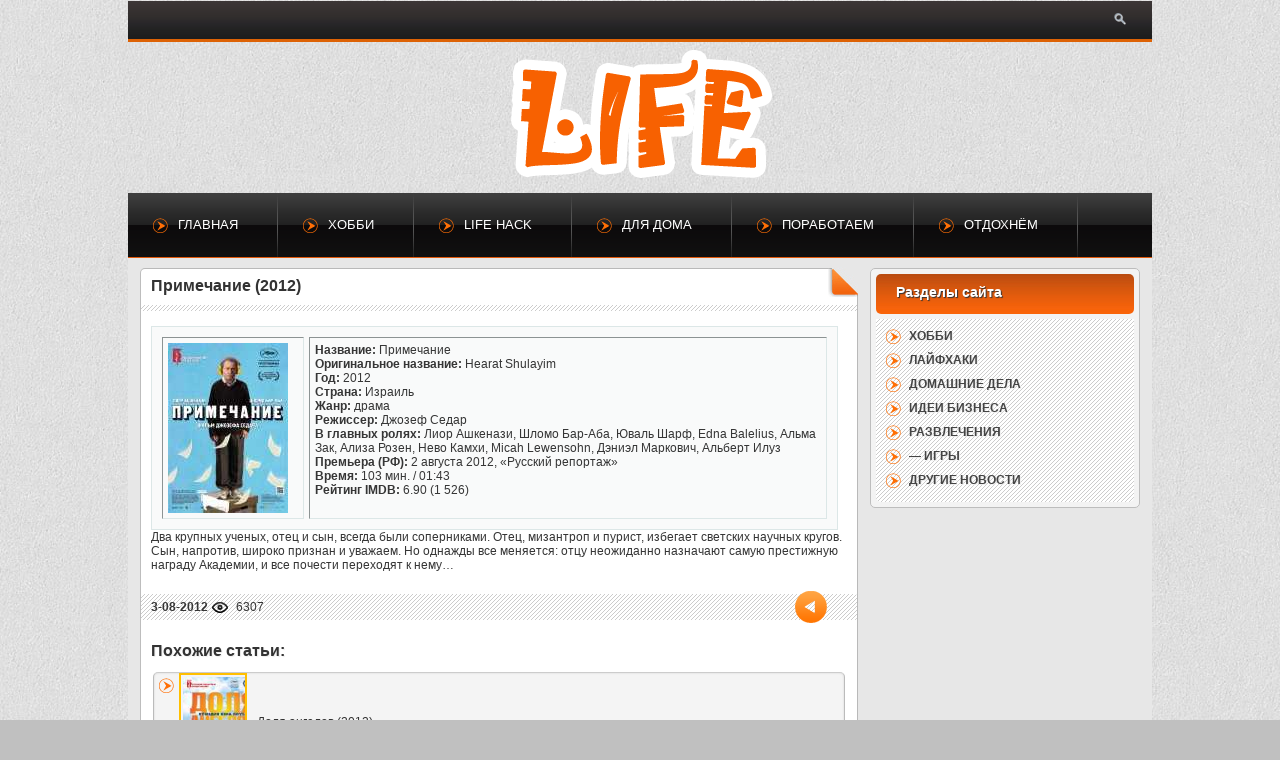

--- FILE ---
content_type: text/html; charset=CP1251
request_url: http://lifevidos.ru/1287-primechanie-2012.html
body_size: 3417
content:
<!DOCTYPE html>
<html lang="ru">
<head>
<meta charset="windows-1251" />
	<link rel="stylesheet" href="/engine/classes/min/index.php?charset=windows-1251&amp;f=/templates/style/css/style.css,/templates/style/css/engine.css,/templates/style/css/full.css,/templates/style/css/pages.css&amp;7" />
	<meta http-equiv="Content-Type" content="text/html; charset=windows-1251" />
<title>Примечание (2012) &raquo; Хобби, развлечения, полезные советы</title>
<meta name="description" content="Год: 2012 Страна: Израиль Жанр: драма Режиссер: Джозеф Седар В главных ролях: Лиор Ашкенази, Шломо Бар-Аба, Юваль Шарф, Edna Balelius, Альма Зак, Ализа Розен, Нево Камхи, Micah Lewensohn, Дэ" />
<meta name="keywords" content="Дэниэл, Маркович, Lewensohn, Micah, Розен, Камхи, Альберт, Рейтинг, &laquoРусский, репортаж&raquo, августа, Премьера, Время, Ализа, Альма, Джозеф, Седар, Режиссер, драма, Израиль" />
<link rel="search" type="application/opensearchdescription+xml" href="http://lifevidos.ru/engine/opensearch.php" title="Хобби, развлечения, полезные советы" />
<link rel="alternate" type="application/rss+xml" title="Хобби, развлечения, полезные советы" href="http://lifevidos.ru/rss.xml" />
<script type="text/javascript" src="/engine/classes/js/jquery.js"></script>
<script type="text/javascript" src="/engine/classes/js/jqueryui.js"></script>
<script type="text/javascript" src="/engine/classes/js/dle_js.js"></script>
<script type="text/javascript" src="/engine/classes/min/index.php?charset=windows-1251&amp;f=/templates/style/js/tooltip.js,/templates/style/js/system.js&amp;7"></script>
<link rel="shortcut icon" href="/templates/style/images/favicon.ico?v=1" />
</head>
<body>
	<div id="loading-layer" style="display:none"><div id="loading-layer-text">Загрузка. Пожалуйста, подождите...</div></div>
<script language="javascript" type="text/javascript">
<!--
var dle_root       = '/';
var dle_admin      = '';
var dle_login_hash = '';
var dle_group      = 5;
var dle_skin       = 'style';
var dle_wysiwyg    = 'no';
var quick_wysiwyg  = '0';
var dle_act_lang   = ["Да", "Нет", "Ввод", "Отмена", "Сохранить"];
var menu_short     = 'Быстрое редактирование';
var menu_full      = 'Полное редактирование';
var menu_profile   = 'Просмотр профиля';
var menu_send      = 'Отправить сообщение';
var menu_uedit     = 'Админцентр';
var dle_info       = 'Информация';
var dle_confirm    = 'Подтверждение';
var dle_prompt     = 'Ввод информации';
var dle_req_field  = 'Заполните все необходимые поля';
var dle_del_agree  = 'Вы действительно хотите удалить? Данное действие невозможно будет отменить';
var dle_complaint  = 'Укажите текст вашей жалобы для администрации:';
var dle_big_text   = 'Выделен слишком большой участок текста.';
var dle_orfo_title = 'Укажите комментарий для администрации к найденной грамматической ошибке';
var dle_p_send     = 'Отправить';
var dle_p_send_ok  = 'Уведомление успешно отправлено';
var dle_save_ok    = 'Изменения успешно сохранены.';
var dle_del_news   = 'Удалить статью';
var allow_dle_delete_news   = false;
var dle_search_delay   = false;
var dle_search_value   = '';
$(function(){
	FastSearch();
});//-->
</script>
	<header>


		<form method="get" action="/index.php" class="search" title="Поиск">
			<input name="do" value="search" type="hidden"/>
			<input name="subaction" value="search" type="hidden"/>
			<input id="term" onfocus="searchFocus();this.select();" onblur="searchBlur()" name="story" placeholder="введите фразу для поиска" autocomplete="off" type="text" />
		</form>
		<div class="clearfix"></div>



<br />

		<div align="center" class="top-bg">
			<img alt="lifevidos.ru - хобби, развлечения, игры, полезные советы" src="/templates/style/images/topbg.png" />
			<a href="/">
				<div class="logo"></div>
			</a>
		</div>
		
<div class="clearfix"></div>



		<nav>
			<ul>
				<li><a href="/" class="one">Главная</a></li>
				<li><a href="/hobbi/" class="one">Хобби</a></li>
				<li><a href="/life-hack/" class="one">Life Hack</a></li>
				<li><a href="/dom/" class="one">Для дома</a></li>
				<li><a href="/job/" class="one">Поработаем</a></li>
				<li><a href="/entertainment/" class="one">Отдохнём</a></li>
			</ul>
       </nav>
	   
	</header>
	
	<div class="clearfix"></div>




 
	<section class="content">
		<div class="content_space">
      
      <div id='dle-content'><article>
<h1>Примечание (2012)</h1>

	


  <div class="clear"></div>


<div class="post_full">



	














<div id="news-id-1287" style="display:inline;"><table class="quote" style="width: 687px;" border="1" cellspacing="5" cellpadding="5" align="left">
<thead>
<tr align="left" valign="top">
<td><!--dle_image_begin:http://lifevidos.ru/uploads/posts/2012-08/1343986463_poster-503035.jpg|left--><img src="/uploads/posts/2012-08/1343986463_poster-503035.jpg" align="left" alt="Примечание (2012)" title="Примечание (2012)"  /><!--dle_image_end--></td>
<td><strong>Название:</strong> Примечание<br /><strong>Оригинальное название:</strong> Hearat Shulayim<br /><strong>Год:</strong> 2012<br /><strong>Страна:</strong> Израиль<br /><strong>Жанр:</strong> драма<br /><strong>Режиссер:</strong> Джозеф Седар<br /><strong>В главных ролях:</strong> Лиор Ашкенази, Шломо Бар-Аба, Юваль Шарф, Edna Balelius, Альма Зак, Ализа Розен, Нево Камхи, Micah Lewensohn, Дэниэл Маркович, Альберт Илуз<br /><strong>Премьера (РФ):</strong> 2 августа 2012, &laquo;Русский репортаж&raquo;<br /><strong>Время:</strong> 103 мин. / 01:43<br /><strong>Рейтинг IMDB:</strong> 6.90 (1 526)</td>
</tr>
</thead>
</table>
<p>&nbsp;</p>
<p>Два крупных ученых, отец и сын, всегда были соперниками. Отец, мизантроп и пурист, избегает светских научных кругов. Сын, напротив, широко признан и уважаем. Но однажды все меняется: отцу неожиданно назначают самую престижную награду Академии, и все почести переходят к нему&hellip;</p></div>


</div>



    	
	<div class="post_info">
<span><b>3-08-2012</b></span>
		<p class="views" title="Просмотров">6307</p>
		<a href="javascript:history.go(-1)" class="back"></a>
	</div>
<br />
	<ul class="related"><li>
	<a href="http://lifevidos.ru/1374-dolya-angelov-2012.html"><b class="relimg"><img src="/uploads/posts/2012-10/1349094449_590430.jpg" style="float: left"></b></a>
    <p style="margin-left: 50px"><a href="http://lifevidos.ru/1374-dolya-angelov-2012.html">Доля ангелов (2012)</a><br /></p>
	
</li><li>
	
    <p style="margin-left: 50px"><a href="http://lifevidos.ru/1291-zveri-dikogo-yuga-2012.html">Звери дикого Юга (2012)</a><br /></p>
	
</li><li>
	
    <p style="margin-left: 50px"><a href="http://lifevidos.ru/1324-ukrytie-2012.html">Укрытие (2012)</a><br /></p>
	
</li><li>
	
    <p style="margin-left: 50px"><a href="http://lifevidos.ru/155-bolshie-mamochki-syn-kak-otec-big-mommas-like-father-like-son-2011.html">Большие мамочки: Сын как отец (2011)</a><br /></p>
	
</li><li>
	
    <p style="margin-left: 50px"><a href="http://lifevidos.ru/1149-to-chto-ee-zavodit-2011.html">То, что её заводит (2011)</a><br /></p>
	
</li></ul>
	<div class="clr"></div>
    
</article></div><div class="speedbar"><span id='dle-speedbar'><a href="http://lifevidos.ru/">Хобби, развлечения, советы</a> &raquo; <a href="http://lifevidos.ru/drama/">Драма</a> &raquo; Примечание (2012)</span></div>

    </div>
		<aside>
          <div class="block af">


				<ul style="display:block">


				<li><a href="/hobbi/">Хобби</a></li>
				<li><a href="/life-hack/">Лайфхаки</a></li>
				<li><a href="/dom/">Домашние дела</a></li>
				<li><a href="/job/">Идеи бизнеса</a></li>
	    		        <li><a href="/entertainment/">Развлечения</a></li>
				<li><a href="/games/">— Игры</a></li>
				<li><a href="/news/">Другие новости</a></li>




  				</ul>


			</div>

    <!--  <div class="block center">    </div> -->

		</aside>
		<div class="clr"></div>
	</section>


<center>






</center>

	<footer>




     <p>lifevidos.ru &#169; 2023</p>

		<div class="social">





		</div>
    </footer>
	<!--[if lt IE 9]><script src="http://html5shiv.googlecode.com/svn/trunk/html5.js"></script><![endif]-->


<!--6BC19E1717B86F6F2B5A4E6F7EF58CB9-->


</body>
</html>

--- FILE ---
content_type: text/css; charset=windows-1251
request_url: http://lifevidos.ru/engine/classes/min/index.php?charset=windows-1251&f=/templates/style/css/style.css,/templates/style/css/engine.css,/templates/style/css/full.css,/templates/style/css/pages.css&7
body_size: 11394
content:
html,body,ul,input,h1,h2,h3,h4{list-style:none;padding:0;margin:0;outline:none}body{background:#c0c0c0 url(/templates/style/images/body.jpg);font:12px Verdana,Arial;color:#363636}a{text-decoration:none}.clr{clear:both}#share42{position:fixed;left:15px;padding:6px
6px 0;background:rgba(197,131,16,0.4);border:1px
solid #e9e9e9;-khtml-border-radius:4px;-webkit-border-radius:4px;border-radius:4px}#share42:hover{background:rgba(197,131,16,0.67);border:1px
solid #D4D4D4;-webkit-box-shadow:0 0 5px #ddd;box-shadow:0 0 5px #ddd}.style1
#share42{background:rgba(67,161,57,0.4)}.style1 #share42:hover{background:rgba(67,161,57,0.67)}.style2
#share42{background:rgba(40,40,40,0.4)}.style2 #share42:hover{background:rgba(40,40,40,0.67)}#share42
a{opacity:.8}#share42:hover
a{opacity:.7}#share42 a:hover{opacity:1}#tooltip{position:absolute;z-index:3000;border:1px
solid #e1e1e1;background-color:#343434;padding:5px;opacity:.9;font-size:12px;color:#e1e1e1}#tooltip h1,
#tooltip h2,
#tooltip
h3{font-size:12px}header{position:relative;z-index:300;bottom:-1px;width:1024px;margin:0
auto;height:38px;background:rgb(61,55,55);background:-moz-linear-gradient(top,rgba(61,55,55,1) 0%,rgba(50,46,45,1) 41%,rgba(41,39,42,1) 59%,rgba(34,34,34,1) 76%,rgba(29,29,29,1) 100%);background:-webkit-gradient(linear,left top,left bottom, color-stop(0%,rgba(61,55,55,1)),color-stop(41%,rgba(50,46,45,1)),color-stop(59%,rgba(41,39,42,1)),color-stop(76%,rgba(34,34,34,1)), color-stop(100%,rgba(29,29,29,1)));background:-webkit-linear-gradient(top,rgba(61,55,55,1) 0%,rgba(50,46,45,1) 41%,rgba(41,39,42,1) 59%,rgba(34,34,34,1) 76%,rgba(29,29,29,1) 100%);background:-o-linear-gradient(top,rgba(61,55,55,1) 0%,rgba(50,46,45,1) 41%,rgba(41,39,42,1) 59%,rgba(34,34,34,1) 76%,rgba(29,29,29,1) 100%);background:-ms-linear-gradient(top,rgba(61,55,55,1) 0%,rgba(50,46,45,1) 41%,rgba(41,39,42,1) 59%,rgba(34,34,34,1) 76%,rgba(29,29,29,1) 100%);background:linear-gradient(to bottom,rgba(61,55,55,1) 0%,rgba(50,46,45,1) 41%,rgba(41,39,42,1) 59%,rgba(34,34,34,1) 76%,rgba(29,29,29,1) 100%);filter:progid:DXImageTransform.Microsoft.gradient(startColorstr='#3d3737',endColorstr='#1d1d1d',GradientType=0);border-bottom:3px solid #dd6205}.style1
header{border-bottom:3px solid #84c223}.style2
header{border-bottom:3px solid #a7a7a7}#styleSwitch{margin:0;padding:0;position:absolute;top:7px;left:-41px;margin-left:10px;width:116px;height:27px}#styleSwitch
li{float:right;background:#999;border:1px
solid #413d3c;margin:6px
7px 0 0;cursor:pointer;position:relative;overflow:hidden;width:12px;height:12px}#styleSwitch
li.selected{border-color:#ff;border:1px
solid #ccc}#styleSwitch
li#style1{background:#72ae32}#styleSwitch
li#style2{background:#191919}#styleSwitch
li#style3{background:#dd6107}header div.enter
form{position:relative;top:3px;left:90px;float:left;height:41px}header div.enter form
input.login{float:left;width:180px;height:22px;background:#5a5a5a;-khtml-border-radius:15px;-webkit-border-radius:15px;border-radius:15px;border:3px
solid #484443;color:#bebebe;padding-left:10px;font-size:11px;margin:3px
10px 0 0}header div.enter form input.login:focus{background:#6a6a6a}header div.enter form
button.enter{position:relative;top:2px;background:url(/templates/style/images/enter.png) no-repeat;width:35px;height:26px;border:none;cursor:pointer;opacity:.7}header div.enter form button.enter:hover{opacity:1}header
div.user{margin-left:90px}header div.enter
div.params{position:absolute;top:0;right:100px}header div.user span,
header div.user a,
header div.enter div.params
a{float:left;color:#fff;padding:0
10px;font-size:11px;text-decoration:none;height:38px;line-height:35px;display:block}header div.user a:hover,
header div.enter div.params a:hover{background:rgb(58,54,53);background:-moz-linear-gradient(top,rgba(58,54,53,1) 0%,rgba(47,43,42,1) 16%,rgba(36,35,33,1) 24%,rgba(23,21,22,1) 38%,rgba(15,15,15,1) 51%,rgba(15,15,15,1) 65%,rgba(29,29,29,1) 100%);background:-webkit-gradient(linear,left top, left bottom,color-stop(0%,rgba(58,54,53,1)),color-stop(16%,rgba(47,43,42,1)),color-stop(24%,rgba(36,35,33,1)),color-stop(38%,rgba(23,21,22,1)), color-stop(51%,rgba(15,15,15,1)), color-stop(65%,rgba(15,15,15,1)), color-stop(100%,rgba(29,29,29,1)));background:-webkit-linear-gradient(top,rgba(58,54,53,1) 0%,rgba(47,43,42,1) 16%,rgba(36,35,33,1) 24%,rgba(23,21,22,1) 38%,rgba(15,15,15,1) 51%,rgba(15,15,15,1) 65%,rgba(29,29,29,1) 100%);background:-o-linear-gradient(top,rgba(58,54,53,1) 0%,rgba(47,43,42,1) 16%,rgba(36,35,33,1) 24%,rgba(23,21,22,1) 38%,rgba(15,15,15,1) 51%,rgba(15,15,15,1) 65%,rgba(29,29,29,1) 100%);background:-ms-linear-gradient(top,rgba(58,54,53,1) 0%,rgba(47,43,42,1) 16%,rgba(36,35,33,1) 24%,rgba(23,21,22,1) 38%,rgba(15,15,15,1) 51%,rgba(15,15,15,1) 65%,rgba(29,29,29,1) 100%);background:linear-gradient(to bottom,rgba(58,54,53,1) 0%,rgba(47,43,42,1) 16%,rgba(36,35,33,1) 24%,rgba(23,21,22,1) 38%,rgba(15,15,15,1) 51%,rgba(15,15,15,1) 65%,rgba(29,29,29,1) 100%);filter:progid:DXImageTransform.Microsoft.gradient(startColorstr='#3a3635',endColorstr='#1d1d1d',GradientType=0)}header
form.search{position:relative;top:4px;left:0;float:right;margin-right:10px;background:url(/templates/style/images/search_button.png) 0 center no-repeat}header form.search
input#term{width:22px;height:22px;background:#5a5a5a url(/templates/style/images/search_button.png) 5px 3px no-repeat;-khtml-border-radius:15px;-webkit-border-radius:15px;border-radius:15px;border:3px
solid #484443;color:#bebebe;font-size:11px;opacity:0}header form.search input#term:focus{background:#5a5a5a url(/templates/style/images/search_button.png) 5px 3px no-repeat}header
nav{position:relative;z-index:2;background:rgb(63,63,63);background:-moz-linear-gradient(top,rgba(63,63,63,1) 0%,rgba(61,61,61,1) 6%,rgba(43,43,43,1) 31%,rgba(34,34,34,1) 49%,rgba(33,33,33,1) 50%,rgba(12,10,11,1) 50%,rgba(17,17,17,1) 100%);background:-webkit-gradient(linear,left top,left bottom,color-stop(0%,rgba(63,63,63,1)), color-stop(6%,rgba(61,61,61,1)),color-stop(31%,rgba(43,43,43,1)), color-stop(49%,rgba(34,34,34,1)), color-stop(50%,rgba(33,33,33,1)), color-stop(50%,rgba(12,10,11,1)), color-stop(100%,rgba(17,17,17,1)));background:-webkit-linear-gradient(top,rgba(63,63,63,1) 0%,rgba(61,61,61,1) 6%,rgba(43,43,43,1) 31%,rgba(34,34,34,1) 49%,rgba(33,33,33,1) 50%,rgba(12,10,11,1) 50%,rgba(17,17,17,1) 100%);background:-o-linear-gradient(top,rgba(63,63,63,1) 0%,rgba(61,61,61,1) 6%,rgba(43,43,43,1) 31%,rgba(34,34,34,1) 49%,rgba(33,33,33,1) 50%,rgba(12,10,11,1) 50%,rgba(17,17,17,1) 100%);background:-ms-linear-gradient(top,rgba(63,63,63,1) 0%,rgba(61,61,61,1) 6%,rgba(43,43,43,1) 31%,rgba(34,34,34,1) 49%,rgba(33,33,33,1) 50%,rgba(12,10,11,1) 50%,rgba(17,17,17,1) 100%);background:linear-gradient(to bottom,rgba(63,63,63,1) 0%,rgba(61,61,61,1) 6%,rgba(43,43,43,1) 31%,rgba(34,34,34,1) 49%,rgba(33,33,33,1) 50%,rgba(12,10,11,1) 50%,rgba(17,17,17,1) 100%);filter:progid:DXImageTransform.Microsoft.gradient(startColorstr='#3f3f3f',endColorstr='#111111',GradientType=0);height:64px;border-bottom:1px solid #e25a0c}.style1 header
nav{border-bottom:1px solid #84c223}.style2 header
nav{border-bottom:1px solid #a7a7a7}header nav
ul{position:relative;margin:0;padding:0;float:left;width:100%;list-style:none;font-size:1.1em}header nav ul
li{float:left;margin:0;padding:0;position:relative;background:url(/templates/style/images/sep_menu.png) right top no-repeat}header nav ul
li.last{background:none}header nav ul li
a.one{position:relative;float:left;cursor:pointer;height:64px;line-height:64px;color:#fff;padding:0
40px 0 50px;display:block;text-decoration:none;text-transform:uppercase}header nav ul li a.one:before{content:"";position:absolute;top:25px;left:25px;background:url(/templates/style/images/mb_colors.png) -1px -33px no-repeat;height:15px;width:15px}.style1 header nav ul li a.one:before{background:url(/templates/style/images/mb_colors.png) -33px -33px no-repeat}.style2 header nav ul li a.one:before{background:url(/templates/style/images/mb_colors.png) -17px -33px no-repeat}header nav ul li:hover>a.one{background:rgba(0,0,0, 0.6);text-decoration:none;color:#fff}header nav ul li.hover,
header nav ul li:hover{position:relative}header nav ul
ul{padding:10px
0;position:absolute;top:100%;left:0;visibility:hidden;background:rgba(0,0,0, 0.86);width:173px}header nav ul ul
li{float:none;background:none}header nav ul ul li
a{position:relative;top:0px;height:30px;line-height:30px;padding:0
15px;display:block;color:#f5721a}header nav ul ul li a:hover{color:#c86523}.style1 header nav ul ul li
a{color:#588220}.style1 header nav ul ul li a:hover{color:#70a529}.style2 header nav ul ul li
a{color:#777}.style2 header nav ul ul li a:hover{color:#5f5e5e}header nav ul ul
ul{left:100%;top:0;font-size:12px}header nav ul li:hover>ul{visibility:visible}section.advertice{position:relative;z-index:1;width:1024px;margin:0
auto;background:rgb(109,49,25);background:-moz-linear-gradient(top,rgba(109,49,25,1) 0%,rgba(110,48,27,1) 0%,rgba(110,48,23,1) 1%,rgba(111,49,26,1) 3%,rgba(115,49,27,1) 4%,rgba(116,50,24,1) 8%,rgba(119,52,26,1) 11%, rgba(122,52,26,1) 12%, rgba(125,54,24,1) 16%, rgba(129,54,25,1) 17%, rgba(127,53,24,1) 17%, rgba(131,56,24,1) 21%, rgba(143,59,22,1) 28%, rgba(146,63,23,1) 31%, rgba(153,64,20,1) 34%, rgba(152,63,19,1) 35%, rgba(156,65,21,1) 35%, rgba(159,67,20,1) 38%, rgba(163,66,21,1) 39%, rgba(164,68,18,1) 40%, rgba(168,70,21,1) 43%, rgba(172,73,18,1) 46%, rgba(176,72,19,1) 47%, rgba(178,73,16,1) 49%, rgba(185,76,19,1) 52%, rgba(195,80,15,1) 59%, rgba(199,79,16,1) 59%, rgba(195,82,16,1) 60%, rgba(198,80,16,1) 60%, rgba(201,82,16,1) 63%, rgba(205,82,15,1) 63%, rgba(210,86,14,1) 68%, rgba(214,86,15,1) 69%, rgba(213,87,13,1) 69%, rgba(228,91,13,1) 78%, rgba(242,96,10,1) 91%, rgba(244,98,12,1) 91%, rgba(245,99,13,1) 93%, rgba(247,99,9,1) 94%, rgba(250,101,9,1) 100%);background:-webkit-gradient(linear,left top,left bottom,color-stop(0%,rgba(109,49,25,1)),color-stop(0%,rgba(110,48,27,1)),color-stop(1%,rgba(110,48,23,1)),color-stop(3%,rgba(111,49,26,1)), color-stop(4%,rgba(115,49,27,1)), color-stop(8%,rgba(116,50,24,1)), color-stop(11%,rgba(119,52,26,1)), color-stop(12%,rgba(122,52,26,1)), color-stop(16%,rgba(125,54,24,1)), color-stop(17%,rgba(129,54,25,1)), color-stop(17%,rgba(127,53,24,1)), color-stop(21%,rgba(131,56,24,1)), color-stop(28%,rgba(143,59,22,1)), color-stop(31%,rgba(146,63,23,1)), color-stop(34%,rgba(153,64,20,1)), color-stop(35%,rgba(152,63,19,1)), color-stop(35%,rgba(156,65,21,1)), color-stop(38%,rgba(159,67,20,1)), color-stop(39%,rgba(163,66,21,1)), color-stop(40%,rgba(164,68,18,1)), color-stop(43%,rgba(168,70,21,1)), color-stop(46%,rgba(172,73,18,1)), color-stop(47%,rgba(176,72,19,1)), color-stop(49%,rgba(178,73,16,1)), color-stop(52%,rgba(185,76,19,1)), color-stop(59%,rgba(195,80,15,1)), color-stop(59%,rgba(199,79,16,1)), color-stop(60%,rgba(195,82,16,1)), color-stop(60%,rgba(198,80,16,1)), color-stop(63%,rgba(201,82,16,1)), color-stop(63%,rgba(205,82,15,1)), color-stop(68%,rgba(210,86,14,1)), color-stop(69%,rgba(214,86,15,1)), color-stop(69%,rgba(213,87,13,1)), color-stop(78%,rgba(228,91,13,1)), color-stop(91%,rgba(242,96,10,1)), color-stop(91%,rgba(244,98,12,1)), color-stop(93%,rgba(245,99,13,1)), color-stop(94%,rgba(247,99,9,1)), color-stop(100%,rgba(250,101,9,1)));background:-webkit-linear-gradient(top,rgba(109,49,25,1) 0%,rgba(110,48,27,1) 0%,rgba(110,48,23,1) 1%,rgba(111,49,26,1) 3%,rgba(115,49,27,1) 4%,rgba(116,50,24,1) 8%,rgba(119,52,26,1) 11%,rgba(122,52,26,1) 12%,rgba(125,54,24,1) 16%,rgba(129,54,25,1) 17%,rgba(127,53,24,1) 17%,rgba(131,56,24,1) 21%,rgba(143,59,22,1) 28%,rgba(146,63,23,1) 31%,rgba(153,64,20,1) 34%,rgba(152,63,19,1) 35%,rgba(156,65,21,1) 35%,rgba(159,67,20,1) 38%,rgba(163,66,21,1) 39%,rgba(164,68,18,1) 40%,rgba(168,70,21,1) 43%,rgba(172,73,18,1) 46%,rgba(176,72,19,1) 47%,rgba(178,73,16,1) 49%,rgba(185,76,19,1) 52%,rgba(195,80,15,1) 59%,rgba(199,79,16,1) 59%,rgba(195,82,16,1) 60%,rgba(198,80,16,1) 60%,rgba(201,82,16,1) 63%,rgba(205,82,15,1) 63%,rgba(210,86,14,1) 68%,rgba(214,86,15,1) 69%,rgba(213,87,13,1) 69%,rgba(228,91,13,1) 78%,rgba(242,96,10,1) 91%,rgba(244,98,12,1) 91%,rgba(245,99,13,1) 93%,rgba(247,99,9,1) 94%,rgba(250,101,9,1) 100%);background:-o-linear-gradient(top,rgba(109,49,25,1) 0%,rgba(110,48,27,1) 0%,rgba(110,48,23,1) 1%,rgba(111,49,26,1) 3%,rgba(115,49,27,1) 4%,rgba(116,50,24,1) 8%,rgba(119,52,26,1) 11%,rgba(122,52,26,1) 12%,rgba(125,54,24,1) 16%,rgba(129,54,25,1) 17%,rgba(127,53,24,1) 17%,rgba(131,56,24,1) 21%,rgba(143,59,22,1) 28%,rgba(146,63,23,1) 31%,rgba(153,64,20,1) 34%,rgba(152,63,19,1) 35%,rgba(156,65,21,1) 35%,rgba(159,67,20,1) 38%,rgba(163,66,21,1) 39%,rgba(164,68,18,1) 40%,rgba(168,70,21,1) 43%,rgba(172,73,18,1) 46%,rgba(176,72,19,1) 47%,rgba(178,73,16,1) 49%,rgba(185,76,19,1) 52%,rgba(195,80,15,1) 59%,rgba(199,79,16,1) 59%,rgba(195,82,16,1) 60%,rgba(198,80,16,1) 60%,rgba(201,82,16,1) 63%,rgba(205,82,15,1) 63%,rgba(210,86,14,1) 68%,rgba(214,86,15,1) 69%,rgba(213,87,13,1) 69%,rgba(228,91,13,1) 78%,rgba(242,96,10,1) 91%,rgba(244,98,12,1) 91%,rgba(245,99,13,1) 93%,rgba(247,99,9,1) 94%,rgba(250,101,9,1) 100%);background:-ms-linear-gradient(top,rgba(109,49,25,1) 0%,rgba(110,48,27,1) 0%,rgba(110,48,23,1) 1%,rgba(111,49,26,1) 3%,rgba(115,49,27,1) 4%,rgba(116,50,24,1) 8%,rgba(119,52,26,1) 11%,rgba(122,52,26,1) 12%,rgba(125,54,24,1) 16%,rgba(129,54,25,1) 17%,rgba(127,53,24,1) 17%,rgba(131,56,24,1) 21%,rgba(143,59,22,1) 28%,rgba(146,63,23,1) 31%,rgba(153,64,20,1) 34%,rgba(152,63,19,1) 35%,rgba(156,65,21,1) 35%,rgba(159,67,20,1) 38%,rgba(163,66,21,1) 39%,rgba(164,68,18,1) 40%,rgba(168,70,21,1) 43%,rgba(172,73,18,1) 46%,rgba(176,72,19,1) 47%,rgba(178,73,16,1) 49%,rgba(185,76,19,1) 52%,rgba(195,80,15,1) 59%,rgba(199,79,16,1) 59%,rgba(195,82,16,1) 60%,rgba(198,80,16,1) 60%,rgba(201,82,16,1) 63%,rgba(205,82,15,1) 63%,rgba(210,86,14,1) 68%,rgba(214,86,15,1) 69%,rgba(213,87,13,1) 69%,rgba(228,91,13,1) 78%,rgba(242,96,10,1) 91%,rgba(244,98,12,1) 91%,rgba(245,99,13,1) 93%,rgba(247,99,9,1) 94%,rgba(250,101,9,1) 100%);background:linear-gradient(to bottom,rgba(109,49,25,1) 0%,rgba(110,48,27,1) 0%,rgba(110,48,23,1) 1%,rgba(111,49,26,1) 3%,rgba(115,49,27,1) 4%,rgba(116,50,24,1) 8%,rgba(119,52,26,1) 11%,rgba(122,52,26,1) 12%,rgba(125,54,24,1) 16%,rgba(129,54,25,1) 17%,rgba(127,53,24,1) 17%,rgba(131,56,24,1) 21%,rgba(143,59,22,1) 28%,rgba(146,63,23,1) 31%,rgba(153,64,20,1) 34%,rgba(152,63,19,1) 35%,rgba(156,65,21,1) 35%,rgba(159,67,20,1) 38%,rgba(163,66,21,1) 39%,rgba(164,68,18,1) 40%,rgba(168,70,21,1) 43%,rgba(172,73,18,1) 46%,rgba(176,72,19,1) 47%,rgba(178,73,16,1) 49%,rgba(185,76,19,1) 52%,rgba(195,80,15,1) 59%,rgba(199,79,16,1) 59%,rgba(195,82,16,1) 60%,rgba(198,80,16,1) 60%,rgba(201,82,16,1) 63%,rgba(205,82,15,1) 63%,rgba(210,86,14,1) 68%,rgba(214,86,15,1) 69%,rgba(213,87,13,1) 69%,rgba(228,91,13,1) 78%,rgba(242,96,10,1) 91%,rgba(244,98,12,1) 91%,rgba(245,99,13,1) 93%,rgba(247,99,9,1) 94%,rgba(250,101,9,1) 100%);filter:progid:DXImageTransform.Microsoft.gradient(startColorstr='#6d3119',endColorstr='#fa6509',GradientType=0);clear:both;min-height:230px}.style1
section.advertice{background:rgb(49,81,8);background:-moz-linear-gradient(top,rgba(49,81,8,1) 0%,rgba(58,90,14,1) 17%,rgba(69,104,20,1) 32%,rgba(67,105,18,1) 32%,rgba(70,106,19,1) 33%,rgba(68,106,19,1) 34%,rgba(72,108,21,1) 35%, rgba(74,113,22,1) 41%, rgba(89,129,32,1) 56%, rgba(88,128,29,1) 57%, rgba(91,133,33,1) 60%, rgba(94,139,34,1) 66%, rgba(96,138,36,1) 67%, rgba(96,141,36,1) 69%, rgba(99,142,37,1) 69%, rgba(97,143,35,1) 70%, rgba(100,143,36,1) 71%, rgba(100,146,37,1) 75%, rgba(104,147,39,1) 77%, rgba(105,152,40,1) 79%, rgba(115,164,46,1) 100%);background:-webkit-gradient(linear,left top,left bottom,color-stop(0%,rgba(49,81,8,1)),color-stop(17%,rgba(58,90,14,1)),color-stop(32%,rgba(69,104,20,1)),color-stop(32%,rgba(67,105,18,1)), color-stop(33%,rgba(70,106,19,1)), color-stop(34%,rgba(68,106,19,1)), color-stop(35%,rgba(72,108,21,1)), color-stop(41%,rgba(74,113,22,1)), color-stop(56%,rgba(89,129,32,1)), color-stop(57%,rgba(88,128,29,1)), color-stop(60%,rgba(91,133,33,1)), color-stop(66%,rgba(94,139,34,1)), color-stop(67%,rgba(96,138,36,1)), color-stop(69%,rgba(96,141,36,1)), color-stop(69%,rgba(99,142,37,1)), color-stop(70%,rgba(97,143,35,1)), color-stop(71%,rgba(100,143,36,1)), color-stop(75%,rgba(100,146,37,1)), color-stop(77%,rgba(104,147,39,1)), color-stop(79%,rgba(105,152,40,1)), color-stop(100%,rgba(115,164,46,1)));background:-webkit-linear-gradient(top,rgba(49,81,8,1) 0%,rgba(58,90,14,1) 17%,rgba(69,104,20,1) 32%,rgba(67,105,18,1) 32%,rgba(70,106,19,1) 33%,rgba(68,106,19,1) 34%,rgba(72,108,21,1) 35%,rgba(74,113,22,1) 41%,rgba(89,129,32,1) 56%,rgba(88,128,29,1) 57%,rgba(91,133,33,1) 60%,rgba(94,139,34,1) 66%,rgba(96,138,36,1) 67%,rgba(96,141,36,1) 69%,rgba(99,142,37,1) 69%,rgba(97,143,35,1) 70%,rgba(100,143,36,1) 71%,rgba(100,146,37,1) 75%,rgba(104,147,39,1) 77%,rgba(105,152,40,1) 79%,rgba(115,164,46,1) 100%);background:-o-linear-gradient(top,rgba(49,81,8,1) 0%,rgba(58,90,14,1) 17%,rgba(69,104,20,1) 32%,rgba(67,105,18,1) 32%,rgba(70,106,19,1) 33%,rgba(68,106,19,1) 34%,rgba(72,108,21,1) 35%,rgba(74,113,22,1) 41%,rgba(89,129,32,1) 56%,rgba(88,128,29,1) 57%,rgba(91,133,33,1) 60%,rgba(94,139,34,1) 66%,rgba(96,138,36,1) 67%,rgba(96,141,36,1) 69%,rgba(99,142,37,1) 69%,rgba(97,143,35,1) 70%,rgba(100,143,36,1) 71%,rgba(100,146,37,1) 75%,rgba(104,147,39,1) 77%,rgba(105,152,40,1) 79%,rgba(115,164,46,1) 100%);background:-ms-linear-gradient(top,rgba(49,81,8,1) 0%,rgba(58,90,14,1) 17%,rgba(69,104,20,1) 32%,rgba(67,105,18,1) 32%,rgba(70,106,19,1) 33%,rgba(68,106,19,1) 34%,rgba(72,108,21,1) 35%,rgba(74,113,22,1) 41%,rgba(89,129,32,1) 56%,rgba(88,128,29,1) 57%,rgba(91,133,33,1) 60%,rgba(94,139,34,1) 66%,rgba(96,138,36,1) 67%,rgba(96,141,36,1) 69%,rgba(99,142,37,1) 69%,rgba(97,143,35,1) 70%,rgba(100,143,36,1) 71%,rgba(100,146,37,1) 75%,rgba(104,147,39,1) 77%,rgba(105,152,40,1) 79%,rgba(115,164,46,1) 100%);background:linear-gradient(to bottom,rgba(49,81,8,1) 0%,rgba(58,90,14,1) 17%,rgba(69,104,20,1) 32%,rgba(67,105,18,1) 32%,rgba(70,106,19,1) 33%,rgba(68,106,19,1) 34%,rgba(72,108,21,1) 35%,rgba(74,113,22,1) 41%,rgba(89,129,32,1) 56%,rgba(88,128,29,1) 57%,rgba(91,133,33,1) 60%,rgba(94,139,34,1) 66%,rgba(96,138,36,1) 67%,rgba(96,141,36,1) 69%,rgba(99,142,37,1) 69%,rgba(97,143,35,1) 70%,rgba(100,143,36,1) 71%,rgba(100,146,37,1) 75%,rgba(104,147,39,1) 77%,rgba(105,152,40,1) 79%,rgba(115,164,46,1) 100%);filter:progid:DXImageTransform.Microsoft.gradient(startColorstr='#315108',endColorstr='#73a42e',GradientType=0)}.style2
section.advertice{background:rgb(64,64,64);background:-moz-linear-gradient(top,rgba(64,64,64,1) 0%,rgba(70,70,70,1) 23%,rgba(91,91,91,1) 70%,rgba(100,100,100,1) 100%);background:-webkit-gradient(linear,left top,left bottom,color-stop(0%,rgba(64,64,64,1)),color-stop(23%,rgba(70,70,70,1)),color-stop(70%,rgba(91,91,91,1)),color-stop(100%,rgba(100,100,100,1)));background:-webkit-linear-gradient(top,rgba(64,64,64,1) 0%,rgba(70,70,70,1) 23%,rgba(91,91,91,1) 70%,rgba(100,100,100,1) 100%);background:-o-linear-gradient(top,rgba(64,64,64,1) 0%,rgba(70,70,70,1) 23%,rgba(91,91,91,1) 70%,rgba(100,100,100,1) 100%);background:-ms-linear-gradient(top,rgba(64,64,64,1) 0%,rgba(70,70,70,1) 23%,rgba(91,91,91,1) 70%,rgba(100,100,100,1) 100%);background:linear-gradient(to bottom,rgba(64,64,64,1) 0%,rgba(70,70,70,1) 23%,rgba(91,91,91,1) 70%,rgba(100,100,100,1) 100%);filter:progid:DXImageTransform.Microsoft.gradient(startColorstr='#404040',endColorstr='#646464',GradientType=0)}section.advertice ul
li{width:25%;float:left;padding-top:15px;text-align:center;background:url(/templates/style/images/sep_adv_o.png) right 15px no-repeat}section.advertice ul
li.last{background:none}.style1 section.advertice ul
li{background:url(/templates/style/images/sep_adv_g.png) right 15px no-repeat}.style1 section.advertice ul
li.last{background:none}.style2 section.advertice ul
li{background:url(/templates/style/images/sep_adv_b.png) right 15px no-repeat}.style2 section.advertice ul
li.last{background:none}section.content{position:relative;width:1000px;padding:12px;text-align:left;margin:0
auto;background:#e7e7e7}section.content
div.content_space{position:relative;float:left;width:718px}section.content div.content_space div.footnote,
section.content div.content_space
div.speedbar{position:relative;display:block;height:80px;line-height:40px;margin-bottom:10px;background:#fff;border-width:1px;border-style:solid;border-color:#b9b9b9 #b9b9b9 #bdbdbd #bdbdbd;-khtml-border-radius:5px;-webkit-border-radius:5px;border-radius:5px;text-indent:5px}section.content div.content_space
div.footnote{height:auto;line-height:17px}section.content div.content_space div.footnote
p{text-indent:15px;padding:0
10px}section.content div.content_space div.footnote h3,
section.content div.content_space div.footnote h2,
section.content div.content_space div.footnote
h1{margin:8px
0 0 10px;font-size:16px;color:#555;margin-bottom:10px}section.content div.content_space div.footnote
h2{font-size:14px}section.content div.content_space div.footnote
h3{font-size:12px}section.content div.content_space div.speedbar
a{color:#eee;font-size:13px;font-family:verdana;text-decoration:none;background:#f56d15;padding:5px
8px;-khtml-border-radius:3px;-webkit-border-radius:3px;border-radius:3px}section.content div.content_space div.speedbar a:hover{background:#d07032}.style1 section.content div.content_space div.speedbar
a{background:#53a208}.style1 section.content div.content_space div.speedbar a:hover{background:#6cb725}.style2 section.content div.content_space div.speedbar
a{background:#343434}.style2 section.content div.content_space div.speedbar a:hover{background:#454545}section.content div.content_space div.page,
section.content div.content_space
article{position:relative;clear:both;background:#fff;border-width:1px;border-style:solid;border-color:#b9b9b9 #b9b9b9 #bdbdbd #bdbdbd;-khtml-border-radius:5px 0 5px 5px;-webkit-border-radius:5px 0 5px 5px;border-radius:5px 0 5px 5px;margin-bottom:20px}section.content div.content_space div.page:before,
section.content div.content_space article:before{content:"";position:absolute;top:-2px;right:-1px;width:30px;height:30px;background:url(/templates/style/images/mb_colors.png) 0 0 no-repeat}.style1 section.content div.content_space div.page:before,
.style1 section.content div.content_space article:before{background:url(/templates/style/images/mb_colors.png) -63px 0 no-repeat}.style2 section.content div.content_space div.page:before,
.style2 section.content div.content_space article:before{background:url(/templates/style/images/mb_colors.png) -31px 0 no-repeat}section.content div.content_space div.page
p.error{display:block;font-size:12px;color:#444}section.content div.content_space div.page
p.error_img{display:block;float:left;width:86px;height:85px;margin:0
10px 10px;background:url(/templates/style/images/error.png) left bottom no-repeat}section.content div.content_space article h1,
section.content div.content_space article
h2{margin:8px
0 0 10px;font-size:16px;color:#333;margin-bottom:10px}section.content div.content_space article
h2{font-size:14px}section.content div.content_space article
div.image{position:relative;float:left;width:240px;padding:10px
0 10px 10px}section.content div.content_space article div.image
img{z-index:0;min-height:175px;max-height:175px;max-width:210px;border:5px
solid #eee;overflow:hidden}section.content div.content_space article
div.post{float:left;width:450px;margin-bottom:10px;min-height:180px;padding:10px
10px 10px 0}section.content div.content_space article
div.post_info{position:relative;text-indent:10px;clear:both;margin:10px
0;background:url(/templates/style/images/oblique.gif);-khtml-border-radius:2px;-webkit-border-radius:2px;border-radius:2px;height:26px;line-height:26px}section.content div.content_space article div.post_info
a.ilike_rating{position:relative;display:block;float:left;background:rgba(0,0,0,.72);height:19px;padding:0
4px 0 15px;margin:4px
0 0 10px;font:bold 12px/19px Arial;color:#fff;-moz-border-radius:4px;-webkit-border-radius:4px;border-radius:4px}section.content div.content_space article div.post_info a.ilike_rating:before{content:"";position:absolute;top:1px;left:0px;background:url(/templates/style/images/mb_colors.png) no-repeat -47px -32px;width:18px;height:16px}section.content div.content_space article div.post_info a.ilike_rating:hover{background-color:#000}section.content div.content_space article div.post_info
p{display:inline;padding-left:25px;margin-right:8px}section.content div.content_space article div.post_info
p.views{background:url(/templates/style/images/mb_colors.png) no-repeat -68px -33px}section.content div.content_space article div.post_info
p.coms{background:url(/templates/style/images/mb_colors.png) no-repeat -74px -47px}section.content div.content_space article div.post_info
a.full{position:absolute;top:3px;right:10px}section.content div.content_space article div.post_info a.full:before{content:"";position:absolute;z-index:1;top:-6px;right:0;width:32px;height:32px;padding-right:0;background:url(/templates/style/images/more.png) 0 0 no-repeat;-webkit-transition:all 0.5s ease;-moz-transition:all 0.5s ease;-o-transition:all 0.5s ease;transition:all 0.5s ease}section.content div.content_space article div.post_info a.full:hover:before{padding-right:85px}section.content div.content_space article div.post_info a.full:after{content:"подробнее";position:absolute;z-index:0;top:0px;right:0;color:#eee;width:0px;font-size:12px;background:#e28933;height:20px;line-height:18px;padding-right:9px;opacity:0;border-radius:0 3px 3px 0;-webkit-transition:all 0.5s ease;-moz-transition:all 0.5s ease;-o-transition:all 0.5s ease;transition:all 0.5s ease}section.content div.content_space article div.post_info a.full:hover:after{background:#d88636;opacity:1;width:80px}.style1 section.content div.content_space article div.post_info a.full:before{background:url(/templates/style/images/more.png) 0 -64px no-repeat}.style2 section.content div.content_space article div.post_info a.full:before{background:url(/templates/style/images/more.png) 0 -32px no-repeat}.style1 section.content div.content_space article div.post_info a.full:after{background:#4bbf4b}.style1 section.content div.content_space article div.post_info a.full:hover:after{background:#63c163}.style2 section.content div.content_space article div.post_info a.full:after{background:#666}.style2 section.content div.content_space article div.post_info a.full:hover:after{background:#888}section.content div.content_space
div.navigation{color:#666;text-align:center;margin:35px}section.content div.content_space div.navigation
a{color:#434343;padding:3px
6px;font-size:12px}section.content div.content_space div.navigation a:hover{background:rgba(0,0,0,.6);color:#eee;-khtml-border-radius:2px;-webkit-border-radius:2px;border-radius:2px}section.content div.content_space div.navigation
span{padding:3px
6px;color:#000;font-size:16px}section.content
aside{float:right;width:270px;overflow:hidden}section.content aside
div.block{position:relative;width:258px;border:1px
solid #bdbdbd;-khtml-border-radius:5px;-webkit-border-radius:5px;border-radius:5px;padding:50px
5px 5px;margin-bottom:10px;background:#f3f3f3}section.content aside
div.block.center{text-align:center}section.content aside
div.block.left{text-align:left}section.content aside
div.block.right{text-align:right}section.content aside div.block:before{position:absolute;content:"Разделы сайта";z-index:1;top:15px;left:25px;font-size:14px;font-family:Verdana,Arial;font-weight:bold;color:#fff;text-shadow:1px 1px 1px #333}section.content aside div.block:nth-child(2):before{content:"Игровая статистика:"}section.content aside div.block:nth-child(3):before{content:"Рекомендуем:"}section.content aside div.block:nth-child(4):before{content:"Рекомендуем:"}section.content aside div.block:after{content:"";position:absolute;top:5px;left:5px;background:rgb(186,76,17);background:-moz-linear-gradient(top,rgba(186,76,17,1) 0%, rgba(187,77,16,1) 4%, rgba(191,78,18,1) 6%, rgba(191,79,15,1) 8%, rgba(196,78,17,1) 11%, rgba(195,80,15,1) 13%, rgba(199,79,16,1) 14%, rgba(195,82,16,1) 15%, rgba(200,80,17,1) 17%, rgba(200,83,16,1) 18%, rgba(200,83,16,1) 21%, rgba(205,82,14,1) 22%, rgba(208,85,17,1) 28%, rgba(209,87,14,1) 32%, rgba(214,86,15,1) 34%, rgba(222,91,13,1) 49%, rgba(229,92,14,1) 55%, rgba(238,96,12,1) 73%, rgba(240,96,9,1) 73%, rgba(238,96,10,1) 75%, rgba(241,97,11,1) 76%, rgba(242,96,10,1) 80%, rgba(244,98,12,1) 81%, rgba(247,99,13,1) 86%, rgba(247,99,9,1) 88%, rgba(250,101,9,1) 100%);background:-webkit-gradient(linear, left top,left bottom, color-stop(0%,rgba(186,76,17,1)), color-stop(4%,rgba(187,77,16,1)), color-stop(6%,rgba(191,78,18,1)), color-stop(8%,rgba(191,79,15,1)), color-stop(11%,rgba(196,78,17,1)), color-stop(13%,rgba(195,80,15,1)), color-stop(14%,rgba(199,79,16,1)), color-stop(15%,rgba(195,82,16,1)), color-stop(17%,rgba(200,80,17,1)), color-stop(18%,rgba(200,83,16,1)), color-stop(21%,rgba(200,83,16,1)), color-stop(22%,rgba(205,82,14,1)), color-stop(28%,rgba(208,85,17,1)), color-stop(32%,rgba(209,87,14,1)), color-stop(34%,rgba(214,86,15,1)), color-stop(49%,rgba(222,91,13,1)), color-stop(55%,rgba(229,92,14,1)), color-stop(73%,rgba(238,96,12,1)), color-stop(73%,rgba(240,96,9,1)), color-stop(75%,rgba(238,96,10,1)), color-stop(76%,rgba(241,97,11,1)), color-stop(80%,rgba(242,96,10,1)), color-stop(81%,rgba(244,98,12,1)), color-stop(86%,rgba(247,99,13,1)), color-stop(88%,rgba(247,99,9,1)), color-stop(100%,rgba(250,101,9,1)));background:-webkit-linear-gradient(top,rgba(186,76,17,1) 0%,rgba(187,77,16,1) 4%,rgba(191,78,18,1) 6%,rgba(191,79,15,1) 8%,rgba(196,78,17,1) 11%,rgba(195,80,15,1) 13%,rgba(199,79,16,1) 14%,rgba(195,82,16,1) 15%,rgba(200,80,17,1) 17%,rgba(200,83,16,1) 18%,rgba(200,83,16,1) 21%,rgba(205,82,14,1) 22%,rgba(208,85,17,1) 28%,rgba(209,87,14,1) 32%,rgba(214,86,15,1) 34%,rgba(222,91,13,1) 49%,rgba(229,92,14,1) 55%,rgba(238,96,12,1) 73%,rgba(240,96,9,1) 73%,rgba(238,96,10,1) 75%,rgba(241,97,11,1) 76%,rgba(242,96,10,1) 80%,rgba(244,98,12,1) 81%,rgba(247,99,13,1) 86%,rgba(247,99,9,1) 88%,rgba(250,101,9,1) 100%);background:-o-linear-gradient(top,rgba(186,76,17,1) 0%,rgba(187,77,16,1) 4%,rgba(191,78,18,1) 6%,rgba(191,79,15,1) 8%,rgba(196,78,17,1) 11%,rgba(195,80,15,1) 13%,rgba(199,79,16,1) 14%,rgba(195,82,16,1) 15%,rgba(200,80,17,1) 17%,rgba(200,83,16,1) 18%,rgba(200,83,16,1) 21%,rgba(205,82,14,1) 22%,rgba(208,85,17,1) 28%,rgba(209,87,14,1) 32%,rgba(214,86,15,1) 34%,rgba(222,91,13,1) 49%,rgba(229,92,14,1) 55%,rgba(238,96,12,1) 73%,rgba(240,96,9,1) 73%,rgba(238,96,10,1) 75%,rgba(241,97,11,1) 76%,rgba(242,96,10,1) 80%,rgba(244,98,12,1) 81%,rgba(247,99,13,1) 86%,rgba(247,99,9,1) 88%,rgba(250,101,9,1) 100%);background:-ms-linear-gradient(top,rgba(186,76,17,1) 0%,rgba(187,77,16,1) 4%,rgba(191,78,18,1) 6%,rgba(191,79,15,1) 8%,rgba(196,78,17,1) 11%,rgba(195,80,15,1) 13%,rgba(199,79,16,1) 14%,rgba(195,82,16,1) 15%,rgba(200,80,17,1) 17%,rgba(200,83,16,1) 18%,rgba(200,83,16,1) 21%,rgba(205,82,14,1) 22%,rgba(208,85,17,1) 28%,rgba(209,87,14,1) 32%,rgba(214,86,15,1) 34%,rgba(222,91,13,1) 49%,rgba(229,92,14,1) 55%,rgba(238,96,12,1) 73%,rgba(240,96,9,1) 73%,rgba(238,96,10,1) 75%,rgba(241,97,11,1) 76%,rgba(242,96,10,1) 80%,rgba(244,98,12,1) 81%,rgba(247,99,13,1) 86%,rgba(247,99,9,1) 88%,rgba(250,101,9,1) 100%);background:linear-gradient(to bottom,rgba(186,76,17,1) 0%,rgba(187,77,16,1) 4%,rgba(191,78,18,1) 6%,rgba(191,79,15,1) 8%,rgba(196,78,17,1) 11%,rgba(195,80,15,1) 13%,rgba(199,79,16,1) 14%,rgba(195,82,16,1) 15%,rgba(200,80,17,1) 17%,rgba(200,83,16,1) 18%,rgba(200,83,16,1) 21%,rgba(205,82,14,1) 22%,rgba(208,85,17,1) 28%,rgba(209,87,14,1) 32%,rgba(214,86,15,1) 34%,rgba(222,91,13,1) 49%,rgba(229,92,14,1) 55%,rgba(238,96,12,1) 73%,rgba(240,96,9,1) 73%,rgba(238,96,10,1) 75%,rgba(241,97,11,1) 76%,rgba(242,96,10,1) 80%,rgba(244,98,12,1) 81%,rgba(247,99,13,1) 86%,rgba(247,99,9,1) 88%,rgba(250,101,9,1) 100%);filter:progid:DXImageTransform.Microsoft.gradient(startColorstr='#ba4c11',endColorstr='#fa6509',GradientType=0);width:258px;height:40px;-khtml-border-radius:5px;-webkit-border-radius:5px;border-radius:5px}.style1 section.content aside div.block:after{background:rgb(56,88,13);background:-moz-linear-gradient(top,rgba(56,88,13,1) 0%,rgba(69,105,18,1) 0%,rgba(74,113,24,1) 0%,rgba(70,106,19,1) 0%,rgba(50,82,9,1) 0%,rgba(70,105,21,1) 0%,rgba(74,113,22,1) 17%,rgba(87,129,31,1) 55%,rgba(88,128,29,1) 56%,rgba(88,130,32,1) 57%,rgba(91,133,31,1) 60%,rgba(99,142,37,1) 69%,rgba(99,145,36,1) 73%,rgba(104,147,39,1) 76%, rgba(105,152,40,1) 79%, rgba(115,164,46,1) 100%);background:-webkit-gradient(linear,left top,left bottom,color-stop(0%,rgba(56,88,13,1)),color-stop(0%,rgba(69,105,18,1)),color-stop(0%,rgba(74,113,24,1)),color-stop(0%,rgba(70,106,19,1)),color-stop(0%,rgba(50,82,9,1)),color-stop(0%,rgba(70,105,21,1)),color-stop(17%,rgba(74,113,22,1)),color-stop(55%,rgba(87,129,31,1)),color-stop(56%,rgba(88,128,29,1)),color-stop(57%,rgba(88,130,32,1)),color-stop(60%,rgba(91,133,31,1)),color-stop(69%,rgba(99,142,37,1)),color-stop(73%,rgba(99,145,36,1)),color-stop(76%,rgba(104,147,39,1)),color-stop(79%,rgba(105,152,40,1)),color-stop(100%,rgba(115,164,46,1)));background:-webkit-linear-gradient(top,rgba(56,88,13,1) 0%,rgba(69,105,18,1) 0%,rgba(74,113,24,1) 0%,rgba(70,106,19,1) 0%,rgba(50,82,9,1) 0%,rgba(70,105,21,1) 0%,rgba(74,113,22,1) 17%,rgba(87,129,31,1) 55%,rgba(88,128,29,1) 56%,rgba(88,130,32,1) 57%,rgba(91,133,31,1) 60%,rgba(99,142,37,1) 69%,rgba(99,145,36,1) 73%,rgba(104,147,39,1) 76%,rgba(105,152,40,1) 79%,rgba(115,164,46,1) 100%);background:-o-linear-gradient(top,rgba(56,88,13,1) 0%,rgba(69,105,18,1) 0%,rgba(74,113,24,1) 0%,rgba(70,106,19,1) 0%,rgba(50,82,9,1) 0%,rgba(70,105,21,1) 0%,rgba(74,113,22,1) 17%,rgba(87,129,31,1) 55%,rgba(88,128,29,1) 56%,rgba(88,130,32,1) 57%,rgba(91,133,31,1) 60%,rgba(99,142,37,1) 69%,rgba(99,145,36,1) 73%,rgba(104,147,39,1) 76%,rgba(105,152,40,1) 79%,rgba(115,164,46,1) 100%);background:-ms-linear-gradient(top,rgba(56,88,13,1) 0%,rgba(69,105,18,1) 0%,rgba(74,113,24,1) 0%,rgba(70,106,19,1) 0%,rgba(50,82,9,1) 0%,rgba(70,105,21,1) 0%,rgba(74,113,22,1) 17%,rgba(87,129,31,1) 55%,rgba(88,128,29,1) 56%,rgba(88,130,32,1) 57%,rgba(91,133,31,1) 60%,rgba(99,142,37,1) 69%,rgba(99,145,36,1) 73%,rgba(104,147,39,1) 76%,rgba(105,152,40,1) 79%,rgba(115,164,46,1) 100%);background:linear-gradient(to bottom,rgba(56,88,13,1) 0%,rgba(69,105,18,1) 0%,rgba(74,113,24,1) 0%,rgba(70,106,19,1) 0%,rgba(50,82,9,1) 0%,rgba(70,105,21,1) 0%,rgba(74,113,22,1) 17%,rgba(87,129,31,1) 55%,rgba(88,128,29,1) 56%,rgba(88,130,32,1) 57%,rgba(91,133,31,1) 60%,rgba(99,142,37,1) 69%,rgba(99,145,36,1) 73%,rgba(104,147,39,1) 76%,rgba(105,152,40,1) 79%,rgba(115,164,46,1) 100%);filter:progid:DXImageTransform.Microsoft.gradient(startColorstr='#38580d',endColorstr='#73a42e',GradientType=0)}.style2 section.content aside div.block:after{background:rgb(64,64,64);background:-moz-linear-gradient(top,rgba(64,64,64,1) 0%,rgba(70,70,70,1) 23%,rgba(91,91,91,1) 70%,rgba(100,100,100,1) 100%);background:-webkit-gradient(linear,left top,left bottom,color-stop(0%,rgba(64,64,64,1)),color-stop(23%,rgba(70,70,70,1)),color-stop(70%,rgba(91,91,91,1)),color-stop(100%,rgba(100,100,100,1)));background:-webkit-linear-gradient(top,rgba(64,64,64,1) 0%,rgba(70,70,70,1) 23%,rgba(91,91,91,1) 70%,rgba(100,100,100,1) 100%);background:-o-linear-gradient(top,rgba(64,64,64,1) 0%,rgba(70,70,70,1) 23%,rgba(91,91,91,1) 70%,rgba(100,100,100,1) 100%);background:-ms-linear-gradient(top,rgba(64,64,64,1) 0%,rgba(70,70,70,1) 23%,rgba(91,91,91,1) 70%,rgba(100,100,100,1) 100%);background:linear-gradient(to bottom,rgba(64,64,64,1) 0%,rgba(70,70,70,1) 23%,rgba(91,91,91,1) 70%,rgba(100,100,100,1) 100%);filter:progid:DXImageTransform.Microsoft.gradient(startColorstr='#404040',endColorstr='#646464',GradientType=0 )}section.content aside div.block
p.item{cursor:pointer;height:22px;line-height:22px;background:#ce8f36;padding-left:5px;margin:0;color:#eee;-khtml-border-radius:5px;-webkit-border-radius:5px;border-radius:5px;margin-top:2px;text-transform:uppercase}section.content aside div.block p.item:hover{background:#bd883b}.style1 section.content aside div.block
p.item{background:#4a9035}.style1 section.content aside div.block p.item:hover{background:#457935}.style2 section.content aside div.block
p.item{background:#444}.style2 section.content aside div.block p.item:hover{background:#353232}section.content aside div.block
ul{display:none;background:url(/templates/style/images/oblique.gif);padding:5px
5px 10px 5px;-khtml-border-radius:0 0 5px 5px;-webkit-border-radius:0 0 5px 5px;border-radius:0 0 5px 5px}section.content aside div.block ul
li{position:relative;clear:both}section.content aside div.block ul li:before{content:"";position:absolute;top:5px;left:5px;background:url(/templates/style/images/mb_colors.png) -1px -33px no-repeat;width:15px;height:15px}.style1 section.content aside div.block ul li:before{background:url(/templates/style/images/mb_colors.png) -33px -33px no-repeat}.style2 section.content aside div.block ul li:before{background:url(/templates/style/images/mb_colors.png) -17px -33px no-repeat}section.content aside div.block ul li
a{padding:5px
5px 5px 28px;display:block;text-decoration:none;color:#444;text-shadow:1px 1px 1px #eee;font-weight:bold;text-transform:uppercase}section.content aside div.block ul li a:hover{background:#fff;-khtml-border-radius:5px;-webkit-border-radius:5px;border-radius:5px}footer{position:relative;background:rgb(38,38,38);background:-moz-linear-gradient(top,rgba(38,38,38,1) 0%,rgba(38,36,37,1) 14%,rgba(22,20,21,1) 90%,rgba(22,20,21,1) 100%);background:-webkit-gradient(linear,left top,left bottom,color-stop(0%,rgba(38,38,38,1)),color-stop(14%,rgba(38,36,37,1)),color-stop(90%,rgba(22,20,21,1)),color-stop(100%,rgba(22,20,21,1)));background:-webkit-linear-gradient(top,rgba(38,38,38,1) 0%,rgba(38,36,37,1) 14%,rgba(22,20,21,1) 90%,rgba(22,20,21,1) 100%);background:-o-linear-gradient(top,rgba(38,38,38,1) 0%,rgba(38,36,37,1) 14%,rgba(22,20,21,1) 90%,rgba(22,20,21,1) 100%);background:-ms-linear-gradient(top,rgba(38,38,38,1) 0%,rgba(38,36,37,1) 14%,rgba(22,20,21,1) 90%,rgba(22,20,21,1) 100%);background:linear-gradient(to bottom,rgba(38,38,38,1) 0%,rgba(38,36,37,1) 14%,rgba(22,20,21,1) 90%,rgba(22,20,21,1) 100%);filter:progid:DXImageTransform.Microsoft.gradient(startColorstr='#262626',endColorstr='#161415',GradientType=0);border-top:4px solid #f5721a;line-height:15px;width:1004px;margin:0
auto 20px;-khtml-border-radius:0 0 5px 5px;-webkit-border-radius:0 0 5px 5px;border-radius:0 0 5px 5px;height:50px;line-height:50px;text-align:right;padding-right:20px}footer
p{float:left;margin:0;padding-left:20px;color:#ccc}footer
img{opacity:.4}footer img:hover{opacity:1}.style1
footer{border-top:4px solid #588220}.style2
footer{border-top:4px solid #404040}footer
a{color:#fff;font-weight:bold}footer a:hover{color:#f6220c}.relimg{float:left;width:60px;height:60px;overflow:hidden;border:2px
solid #ffbf00;padding:2px;margin:0
10px 10px 0}.relimg
img{width:80px}.clearfix{clear:both}.top-bg{position:relative;height:150px;margin:0
auto}.logo{position:absolute;width:994px;height:120px;margin:15px
0 0 15px;top:0}.social{float:left;width:280px;height:42px;margin:5px
0 0 220px}.social
.item{float:left;margin:10
10px}.ttl{font-size:18px;color:#2389be}.section{background:#EFEFEF;width:695px;margin:10px}ul.tabs{height:28px;line-height:25px;list-style:none;border-bottom:1px solid #DDD;background:#FFF}.tabs
li{float:left;display:inline;margin:0
1px -1px 0;padding:0
13px 1px;color:#777;cursor:pointer;background:#F9F9F9;border:1px
solid #E4E4E4;border-bottom:1px solid #F9F9F9;position:relative}.tabs li:hover,
.vertical .tabs li:hover{color:#F70;padding:0
13px;background:#FFFFDF;border:1px
solid #FFCA95}.tabs
li.current{color:#444;background:#EFEFEF;padding:0
13px 2px;border:1px
solid #D4D4D4;border-bottom:1px solid #EFEFEF}.box{display:none;border:1px
solid #D4D4D4;border-width:0 1px 1px;background:#EFEFEF;padding:0
12px}.box.visible{display:block}#idAreawscomm{width:670px}.com-img
img{width:120px}.ttl{padding:10px}.selectmass
input{float:right;margin-left:6px}.mass_comments_action{text-align:right}#loading-layer{display:none;font-size:11px;background:#2e83d7;padding:10px;text-align:center;color:#fff}.scriptcode,.title_quote,.quote,.title_spoiler,.text_spoiler{padding:5px;background:#f9fafa;border:1px
solid #dce7e7}.title_quote,.title_spoiler{background:#f9fafa}.title_quote{border-bottom:0;font-weight:bold}.scriptcode{color:#004e8d;text-align:left;font-family:"Courier New"}.title_spoiler{font-weight:bold}.text_spoiler{border-top:0;text-align:justify}.hide{background-color:#e8f3fa;padding:5px;color:#3a78a5;margin:0
0 1em}.hide
a{text-decoration:underline}.hide a:hover{text-decoration:none }.inhide{border:1px
solid #d1e3ef;padding:5px;background-color:#fff;margin-bottom:5px}.calendar{width:100%}.calendar td, .calendar
th{padding:5px
0;vertical-align:middle;text-align:center}.weekday-active-v,.day-active-v,.weekday-active,.day-active{font-weight:bold}.weekday{color:#b270ce}th.workday,th.weekday{background-color:#f4f8fa}.monthselect{font-size:1.15em}.day-current{background-color:#3f4b51;color:#fff}.day-current
a{color:#fff}.userstop td, .pm td.pm_list, .pm
td.pm_head{border:1px
solid #d8d8d8;padding:2px;background-color:#fff;font-size:11px}.userstop thead td, .pm
td.pm_head{font-size:12px;background:#fff url("/templates/style/images/bbcodes.png") repeat-x 0 100%;height:22px;padding:0;font-weight:bold;text-align:center;color:#4e4e4e}.rating{width:85px;height:17px;font-size:0.9em}.unit-rating{list-style:none;margin:0;padding:0;width:85px;height:17px;position:relative;background:url("/templates/style/dleimages/rating.png") repeat-x}.unit-rating
li{text-indent: -90000px;padding:0;margin:0;float:left}.unit-rating li
a{display:block;width:17px;height:17px;text-decoration:none;text-indent: -9000px;z-index:17;position:absolute;padding:0}.unit-rating li a:hover{background:url("/templates/style/dleimages/rating.png") 0 -17px;z-index:2;left:0}.unit-rating a.r1-unit{left:0}.unit-rating a.r1-unit:hover{width:17px}.unit-rating a.r2-unit{left:17px}.unit-rating a.r2-unit:hover{width:34px}.unit-rating a.r3-unit{left:34px}.unit-rating a.r3-unit:hover{width:51px}.unit-rating a.r4-unit{left:51px}.unit-rating a.r4-unit:hover{width:68px}.unit-rating a.r5-unit{left:68px}.unit-rating a.r5-unit:hover{width:85px}.unit-rating li.current-rating{background:url("/templates/style/dleimages/rating.png") 0 -34px;position:absolute;height:17px;display:block;text-indent: -9000px;z-index:1}.right_column button,.bbcodes,.bbcodes_poll{color:#333;text-shadow:1px 1px 1px #fff;background:rgb(255,255,255);background:-moz-linear-gradient(top,rgba(255,255,255,1) 0%, rgba(230,230,230,1) 100%);background:-webkit-gradient(linear,left top,left bottom,color-stop(0%,rgba(255,255,255,1)),color-stop(100%,rgba(230,230,230,1)));background:-webkit-linear-gradient(top,rgba(255,255,255,1) 0%,rgba(230,230,230,1) 100%);background:-o-linear-gradient(top,rgba(255,255,255,1) 0%,rgba(230,230,230,1) 100%);background:-ms-linear-gradient(top,rgba(255,255,255,1) 0%,rgba(230,230,230,1) 100%);background:linear-gradient(to bottom,rgba(255,255,255,1) 0%,rgba(230,230,230,1) 100%);filter:progid:DXImageTransform.Microsoft.gradient(startColorstr='#ffffff',endColorstr='#e6e6e6',GradientType=0);-khtml-border-radius:3px;-webkit-border-radius:3px;border-radius:3px;border-width:1px;border-style:solid;border-color:#d0d0d0 #d4d4d4 #b8b8b8 #d0d0d0;padding:0
15px;height:22px;cursor:pointer}.right_column button:hover,.bbcodes:hover,.bbcodes_poll:hover{background:rgb(244,244,244);background:-moz-linear-gradient(top,rgba(244,244,244,1) 0%,rgba(239,239,239,1) 7%,rgba(230,230,230,1) 44%,rgba(230,230,230,1) 100%);background:-webkit-gradient(linear,left top, left bottom,color-stop(0%,rgba(244,244,244,1)),color-stop(7%,rgba(239,239,239,1)),color-stop(44%,rgba(230,230,230,1)),color-stop(100%,rgba(230,230,230,1)));background:-webkit-linear-gradient(top,rgba(244,244,244,1) 0%,rgba(239,239,239,1) 7%,rgba(230,230,230,1) 44%,rgba(230,230,230,1) 100%);background:-o-linear-gradient(top,rgba(244,244,244,1) 0%,rgba(239,239,239,1) 7%,rgba(230,230,230,1) 44%,rgba(230,230,230,1) 100%);background:-ms-linear-gradient(top,rgba(244,244,244,1) 0%,rgba(239,239,239,1) 7%,rgba(230,230,230,1) 44%,rgba(230,230,230,1) 100%);background:linear-gradient(to bottom,rgba(244,244,244,1) 0%,rgba(239,239,239,1) 7%,rgba(230,230,230,1) 44%,rgba(230,230,230,1) 100%);filter:progid:DXImageTransform.Microsoft.gradient(startColorstr='#f4f4f4',endColorstr='#e6e6e6',GradientType=0);border-width:1px;border-style:solid;border-color:#cecece #cacaca #acacac #c4c4c4}.bbcodes_poll{width:100px}.editor
textarea{font-family:Verdana;word-spacing:0.1em;letter-spacing:0;line-height:1.5em;font-size:11px;color:#000;background:#fff url("/templates/style/images/fields.png") repeat-x;border:0
none}.editor input[type="text"]{padding:2px;background:#fff url("/templates/style/images/fields.png") repeat-x;border:1px
solid #bcc0c2}.editor_button{float:left;cursor:pointer;padding-left:0;padding-right:0}.editor_buttoncl{float:left;cursor:pointer;padding-left:1px;padding-right:1px;border-left:1px solid #bbb;border-right:1px solid #bbb}.editbclose{float:right;cursor:pointer;display:none}.editor_button
select{font-size:11px}.editor_button
img{margin:0;padding:0}.editbclose
img{margin:0;padding:0}.editor_button_brk
img{margin:0;padding:0}.xfields textarea, .xprofile
textarea{width:98%;height:186px;margin:0px
1px 0px 0px;padding:0px}.xfields input, .xprofile
input{width:250px;height:14px;padding:2px}.xfields_table
td{vertical-align:top}.pm_head{font-weight:bold}#dropmenudiv{border:1px
solid #cbdfe8;background-color:#fbfdfe;font-size:11px;line-height:20px;margin:2px
0;padding:5px;opacity:0.9;-moz-opacity:0.9;filter:alpha(opacity=90)}#dropmenudiv
a{display:block;text-indent:3px;text-decoration:none;color:#3f4b51;padding:1px
0;width:100%}#dropmenudiv a:hover{color:#2d8edd}.attachment{color:#808080}fieldset{border:1px
solid #bfced6;padding:5px;text-align:left}.highslide-wrapper,.highslide-outline{background:#FFF}.highslide-image{border:2px
solid #FFF}.highslide-active-anchor{visibility:hidden}.highslide-active-anchor
img{visibility:hidden}.highslide-dimming{background-color:black}.highslide-html{background-color:white}.highslide-loading{display:block;color:white;font-size:9px;font-weight:bold;text-decoration:none;padding:3px;border:1px
solid white;background-color:black}a.highslide-full-expand{background:url("/templates/style/dleimages/fullexpand.gif") no-repeat;display:block;margin:0
10px 10px 0;width:34px;height:34px}.highslide-display-block{display:block}.highslide-display-none{display:none}.highslide-caption{display:none;padding:5px;background:white}.highslide-controls{width:195px;height:40px;background:url("/engine/classes/highslide/graphics/controlbar-black-border.gif") no-repeat 0 -90px;margin-right:15px;margin-bottom:10px;margin-top:10px}.highslide-controls
ul{position:relative;left:15px;height:40px;list-style:none;margin:0;padding:0;background:url("/engine/classes/highslide/graphics/controlbar-black-border.gif") no-repeat 100% -90px}.highslide-controls
li{float:left;padding:5px
0}.highslide-controls
a{background:url("/engine/classes/highslide/graphics/controlbar-black-border.gif");display:block;float:left;height:30px;width:30px;outline:none}.highslide-controls
a.disabled{cursor:default}.highslide-controls a
span{display:none}.highslide-controls .highslide-previous
a{background-position:0 0}.highslide-controls .highslide-previous a:hover{background-position:0 -30px}.highslide-controls .highslide-previous
a.disabled{background-position:0 -60px !important}.highslide-controls .highslide-play
a{background-position: -30px 0}.highslide-controls .highslide-play a:hover{background-position: -30px -30px}.highslide-controls .highslide-play
a.disabled{background-position: -30px -60px !important}.highslide-controls .highslide-pause
a{background-position: -60px 0}.highslide-controls .highslide-pause a:hover{background-position: -60px -30px}.highslide-controls .highslide-next
a{background-position: -90px 0}.highslide-controls .highslide-next a:hover{background-position: -90px -30px}.highslide-controls .highslide-next
a.disabled{background-position: -90px -60px !important}.highslide-controls .highslide-move
a{background-position: -120px 0}.highslide-controls .highslide-move a:hover{background-position: -120px -30px}.highslide-controls .highslide-full-expand
a{background-position: -150px 0}.highslide-controls .highslide-full-expand a:hover{background-position: -150px -30px}.highslide-controls .highslide-full-expand
a.disabled{background-position: -150px -60px !important}.highslide-controls .highslide-close
a{background-position: -180px 0}.highslide-controls .highslide-close a:hover{background-position: -180px -30px}.clouds_xsmall{font-size:1em}.clouds_small{font-size:1.1em}.clouds_medium{font-size:1.2em;font-weight:bold}.clouds_large{font-size:1.5em}.clouds_xlarge{font-size:1.7em}#searchsuggestions{border-width:1px;border-color:#919191;border-style:solid;width:300px;background-color:#5c9ccc;font-size:10px;line-height:14px}#searchsuggestions
a{padding:5px;display:block;background-color:#fff;clear:left;height:75px;text-decoration:none}#searchsuggestions a:hover{background-color:#fdd08b;color:#fff}#searchsuggestions a
span.searchheading{background:#5c9ccc;display:block;font-weight:bold;padding:5px;color:#fff}#searchsuggestions a:hover
span.searchheading{color:#fff}#searchsuggestions a
span{color:#555}#searchsuggestions a:hover
span{color:#000}#searchsuggestions
span.seperator{float:right;padding-right:15px;margin-right:5px}#searchsuggestions span.seperator
a{background-color:transparent;display:block;height:auto;color:#fff}#searchsuggestions
span.notfound{padding:5px;background-color:#fff;display:block;height:auto;color:#000}.ui-helper-clearfix:after{clear:both;content:".";display:block;height:0;visibility:hidden}.ui-helper-clearfix{display:inline-block}* html .ui-helper-clearfix{height:1%}.ui-helper-clearfix{display:block}.ui-icon{background-repeat:no-repeat;display:block;overflow:hidden;text-indent: -99999px}.ui-widget input, .ui-widget select, .ui-widget textarea, .ui-widget button,.ui-widget{font-size:11px}.ui-widget-content{background:#fff 50% bottom repeat-x;border:1px
solid #dedede;color:#222}.ui-widget-header{background:#ccc url(/templates/style/images/ui-bg_gloss-wave.png) 50% 50% repeat-x;color:#000;font-weight:bold}.ui-widget-header
a{color:#fff}.ui-state-default, .ui-widget-content .ui-state-default{background:#eaeaea url(/templates/style/images/ui-bg_glass_85.png) 50% 50% repeat-x;border:1px
solid #cfcfcf;color:#868686;font-weight:bold}.ui-state-default a, .ui-state-default a:link, .ui-state-default a:visited{color:#2e6e9e;text-decoration:none}.ui-state-hover, .ui-widget-content .ui-state-hover, .ui-state-focus, .ui-widget-content .ui-state-focus{background:#eaeaea url(/templates/style/images/ui-bg_glass_75.png) 50% 50% repeat-x;border:1px
solid #a7a7a7;color:#4e4e4e;font-weight:bold}.ui-state-hover a, .ui-state-hover a:hover{color:#1d5987;text-decoration:none}.ui-state-active, .ui-widget-content .ui-state-active{background:#d0e5f5 50% 50% repeat-x;border:1px
solid #a7a7a7;color:#e17009;font-weight:bold}.ui-state-active a, .ui-state-active a:link, .ui-state-active a:visited{color:#e17009;text-decoration:none}.ui-state-error{background:#fef1ec 50% 50% repeat-x;border:1px
solid #dedede;color:#cd0a0a}.ui-widget-header .ui-icon{background-image:url(/templates/style/images/ui-icons.png)}.ui-state-hover .ui-icon, .ui-state-focus .ui-icon{background-image:url(/templates/style/images/ui-icons_h.png)}.ui-icon-close{background-position: -80px -128px}.ui-icon-closethick{background-position: -96px -128px}.ui-button .ui-button-text{display:block;line-height:1.4em}.ui-button-text-only .ui-button-text{padding: .4em .8em}input.ui-button{padding: .4em 1em}.ui-button-set{margin-right:7px}.ui-button-set .ui-button{margin-left:0;margin-right: -.3em}button.ui-button::-moz-focus-inner{border:0;padding:0}.ui-dialog{overflow:hidden;padding: .2em;position:absolute;width:300px;-moz-box-shadow:0px 12px 25px rgba(0,0,0,0.7);-webkit-box-shadow:0px 12px 25px rgba(0,0,0,0.7);box-shadow:0px 12px 25px rgba(0,0,0,0.7)}.ui-dialog .ui-dialog-titlebar{padding: .5em 1em .3em;position:relative}.ui-dialog .ui-dialog-title{float:left;margin: .1em 16px .2em 0}.ui-dialog .ui-dialog-titlebar-close{height:18px;margin: -10px 0 0 0;padding:1px;position:absolute;right: .3em;top:50%;width:19px}.ui-dialog .ui-dialog-titlebar-close
span{display:block;margin:1px}.ui-dialog .ui-dialog-titlebar-close:hover, .ui-dialog .ui-dialog-titlebar-close:focus{padding:0}.ui-dialog .ui-dialog-content{background:none;border:0;overflow:hidden;padding: .5em 1em;position:relative;zoom:1}.ui-dialog .ui-dialog-buttonpane{background-image:none;border-width:1px 0 0 0;margin: .5em 0 0 0;padding: .3em 1em .5em .4em;text-align:left}.ui-dialog .ui-dialog-buttonpane
button{cursor:pointer;float:right;line-height:1.4em;margin: .5em .4em .5em 0;overflow:visible;padding: .2em .6em .3em .6em;width:auto}.ui-dialog .ui-resizable-se{bottom:3px;height:14px;right:3px;width:14px}.ui-draggable .ui-dialog-titlebar{cursor:move}.ui-autocomplete{position:absolute;cursor:default}* html .ui-autocomplete{width:1px}.ui-menu{list-style:none;padding:2px;margin:0;display:block;float:left}.ui-menu .ui-menu{margin-top: -3px}.ui-menu .ui-menu-item{margin:0;padding:0;zoom:1;float:left;clear:left;width:100%}.ui-menu .ui-menu-item
a{text-decoration:none;display:block;padding:.2em .4em;line-height:1.5;zoom:1}.ui-menu .ui-menu-item a.ui-state-hover,.ui-menu .ui-menu-item a.ui-state-active{font-weight:normal;margin: -1px}pre
code{display:block;padding:0.5em;background:#f9fafa;border:1px
solid #dce7e7;overflow:auto;white-space:pre}pre .comment,pre .template_comment,pre .diff .header,pre .doctype,pre .lisp .string,pre
.javadoc{color:#93a1a1;font-style:italic}pre .keyword,pre .css .rule .keyword,pre .winutils,pre .javascript .title,pre .method,pre .addition,pre .css .tag,pre .lisp
.title{color:#859900}pre .number,pre .command,pre .string,pre .tag .value,pre .phpdoc,pre .tex .formula,pre .regexp,pre
.hexcolor{color:#2aa198}pre .title,pre .localvars,pre .function .title,pre .chunk,pre .decorator,pre .builtin,pre .built_in,pre .lisp .title,pre .identifier,pre .title .keymethods,pre
.id{color:#268bd2}pre .tag .title,pre .rules .property,pre .django .tag
.keyword{font-weight:bold}pre .attribute,pre .variable,pre .instancevar,pre .lisp .body,pre .smalltalk .number,pre .constant,pre .class .title,pre .parent,pre .haskell
.label{color:#b58900}pre .preprocessor,pre .pi,pre .shebang,pre .symbol,pre .diff .change,pre .special,pre .keymethods,pre .attr_selector,pre .important,pre .subst,pre
.cdata{color:#cb4b16}pre
.deletion{color:#dc322f}pre .tex
.formula{background:#eee8d5}.pm_progress_bar{border:1px
solid #d8d8d8;padding:1px;margin-top:10px;margin-bottom:10px}.pm_progress_bar
span{background:#000;font-size:0em;text-indent: -2000em;height:10px;display:block;overflow:hidden}.voteprogress{overflow:hidden;height:15px;margin-bottom:5px;background-color:#f7f7f7;background-image: -moz-linear-gradient(top, #f5f5f5, #f9f9f9);background-image: -ms-linear-gradient(top, #f5f5f5, #f9f9f9);background-image: -webkit-gradient(linear, 0 0, 0 100%, from(#f5f5f5), to(#f9f9f9));background-image: -webkit-linear-gradient(top, #f5f5f5, #f9f9f9);background-image: -o-linear-gradient(top, #f5f5f5, #f9f9f9);background-image:linear-gradient(top, #f5f5f5, #f9f9f9);background-repeat:repeat-x;filter:progid:DXImageTransform.Microsoft.gradient(startColorstr='#f5f5f5', endColorstr='#f9f9f9', GradientType=0);-webkit-box-shadow:inset 0 1px 2px rgba(0, 0, 0, 0.1);-moz-box-shadow:inset 0 1px 2px rgba(0, 0, 0, 0.1);box-shadow:inset 0 1px 2px rgba(0, 0, 0, 0.1);-webkit-border-radius:4px;-moz-border-radius:4px;border-radius:4px}.voteprogress
span{color:#fff;text-align:center;text-indent: -2000em;height:15px;display:block;overflow:hidden;text-shadow:0 -1px 0 rgba(0, 0, 0, 0.25);background:#0e90d2;background-image: -moz-linear-gradient(top, #149bdf, #0480be);background-image: -ms-linear-gradient(top, #149bdf, #0480be);background-image: -webkit-gradient(linear, 0 0, 0 100%, from(#149bdf), to(#0480be));background-image: -webkit-linear-gradient(top, #149bdf, #0480be);background-image: -o-linear-gradient(top, #149bdf, #0480be);background-image:linear-gradient(top, #149bdf, #0480be);background-repeat:repeat-x;filter:progid:DXImageTransform.Microsoft.gradient(startColorstr='#149bdf', endColorstr='#0480be', GradientType=0)}.voteprogress
.vote2{background-color:#dd514c;background-image: -moz-linear-gradient(top, #ee5f5b, #c43c35);background-image: -ms-linear-gradient(top, #ee5f5b, #c43c35);background-image: -webkit-gradient(linear, 0 0, 0 100%, from(#ee5f5b), to(#c43c35));background-image: -webkit-linear-gradient(top, #ee5f5b, #c43c35);background-image: -o-linear-gradient(top, #ee5f5b, #c43c35);background-image:linear-gradient(top, #ee5f5b, #c43c35);background-repeat:repeat-x;filter:progid:DXImageTransform.Microsoft.gradient(startColorstr='#ee5f5b', endColorstr='#c43c35', GradientType=0)}.voteprogress
.vote3{background-color:#5eb95e;background-image: -moz-linear-gradient(top, #62c462, #57a957);background-image: -ms-linear-gradient(top, #62c462, #57a957);background-image: -webkit-gradient(linear, 0 0, 0 100%, from(#62c462), to(#57a957));background-image: -webkit-linear-gradient(top, #62c462, #57a957);background-image: -o-linear-gradient(top, #62c462, #57a957);background-image:linear-gradient(top, #62c462, #57a957);background-repeat:repeat-x;filter:progid:DXImageTransform.Microsoft.gradient(startColorstr='#62c462', endColorstr='#57a957', GradientType=0)}.voteprogress
.vote4{background-color:#4bb1cf;background-image: -moz-linear-gradient(top, #5bc0de, #339bb9);background-image: -ms-linear-gradient(top, #5bc0de, #339bb9);background-image: -webkit-gradient(linear, 0 0, 0 100%, from(#5bc0de), to(#339bb9));background-image: -webkit-linear-gradient(top, #5bc0de, #339bb9);background-image: -o-linear-gradient(top, #5bc0de, #339bb9);background-image:linear-gradient(top, #5bc0de, #339bb9);background-repeat:repeat-x;filter:progid:DXImageTransform.Microsoft.gradient(startColorstr='#5bc0de', endColorstr='#339bb9', GradientType=0)}.voteprogress
.vote5{background-color:#faa732;background-image: -moz-linear-gradient(top, #fbb450, #f89406);background-image: -ms-linear-gradient(top, #fbb450, #f89406);background-image: -webkit-gradient(linear, 0 0, 0 100%, from(#fbb450), to(#f89406));background-image: -webkit-linear-gradient(top, #fbb450, #f89406);background-image: -o-linear-gradient(top,#fbb450,#f89406);background-image:linear-gradient(top,#fbb450,#f89406);background-repeat:repeat-x;filter:progid:DXImageTransform.Microsoft.gradient(startColorstr='#fbb450',endColorstr='#f89406',GradientType=0)}.pollprogress{overflow:hidden;height:18px;margin-bottom:5px;background-color:#f7f7f7;background-image: -moz-linear-gradient(top, #f5f5f5, #f9f9f9);background-image: -ms-linear-gradient(top, #f5f5f5, #f9f9f9);background-image: -webkit-gradient(linear, 0 0, 0 100%, from(#f5f5f5), to(#f9f9f9));background-image: -webkit-linear-gradient(top, #f5f5f5, #f9f9f9);background-image: -o-linear-gradient(top, #f5f5f5, #f9f9f9);background-image:linear-gradient(top, #f5f5f5, #f9f9f9);background-repeat:repeat-x;filter:progid:DXImageTransform.Microsoft.gradient(startColorstr='#f5f5f5', endColorstr='#f9f9f9', GradientType=0);-webkit-box-shadow:inset 0 1px 2px rgba(0, 0, 0, 0.1);-moz-box-shadow:inset 0 1px 2px rgba(0, 0, 0, 0.1);box-shadow:inset 0 1px 2px rgba(0, 0, 0, 0.1);-webkit-border-radius:4px;-moz-border-radius:4px;border-radius:4px}.pollprogress
span{color:#fff;height:18px;display:block;overflow:hidden;font-size:12px;text-align:center;text-shadow:0 -1px 0 rgba(0, 0, 0, 0.25);background:#0e90d2;background-image: -moz-linear-gradient(top, #149bdf, #0480be);background-image: -ms-linear-gradient(top, #149bdf, #0480be);background-image: -webkit-gradient(linear, 0 0, 0 100%, from(#149bdf), to(#0480be));background-image: -webkit-linear-gradient(top, #149bdf, #0480be);background-image: -o-linear-gradient(top, #149bdf, #0480be);background-image:linear-gradient(top, #149bdf, #0480be);background-repeat:repeat-x;filter:progid:DXImageTransform.Microsoft.gradient(startColorstr='#149bdf', endColorstr='#0480be', GradientType=0)}.pollprogress
.poll2{background-color:#dd514c;background-image: -moz-linear-gradient(top, #ee5f5b, #c43c35);background-image: -ms-linear-gradient(top, #ee5f5b, #c43c35);background-image: -webkit-gradient(linear, 0 0, 0 100%, from(#ee5f5b), to(#c43c35));background-image: -webkit-linear-gradient(top, #ee5f5b, #c43c35);background-image: -o-linear-gradient(top, #ee5f5b, #c43c35);background-image:linear-gradient(top, #ee5f5b, #c43c35);background-repeat:repeat-x;filter:progid:DXImageTransform.Microsoft.gradient(startColorstr='#ee5f5b', endColorstr='#c43c35', GradientType=0)}.pollprogress
.poll3{background-color:#5eb95e;background-image: -moz-linear-gradient(top, #62c462, #57a957);background-image: -ms-linear-gradient(top, #62c462, #57a957);background-image: -webkit-gradient(linear, 0 0, 0 100%, from(#62c462), to(#57a957));background-image: -webkit-linear-gradient(top, #62c462, #57a957);background-image: -o-linear-gradient(top, #62c462, #57a957);background-image:linear-gradient(top, #62c462, #57a957);background-repeat:repeat-x;filter:progid:DXImageTransform.Microsoft.gradient(startColorstr='#62c462', endColorstr='#57a957', GradientType=0)}.pollprogress
.poll4{background-color:#4bb1cf;background-image: -moz-linear-gradient(top, #5bc0de, #339bb9);background-image: -ms-linear-gradient(top, #5bc0de, #339bb9);background-image: -webkit-gradient(linear, 0 0, 0 100%, from(#5bc0de), to(#339bb9));background-image: -webkit-linear-gradient(top, #5bc0de, #339bb9);background-image: -o-linear-gradient(top, #5bc0de, #339bb9);background-image:linear-gradient(top, #5bc0de, #339bb9);background-repeat:repeat-x;filter:progid:DXImageTransform.Microsoft.gradient(startColorstr='#5bc0de', endColorstr='#339bb9', GradientType=0)}.pollprogress
.poll5{background-color:#faa732;background-image: -moz-linear-gradient(top, #fbb450, #f89406);background-image: -ms-linear-gradient(top, #fbb450, #f89406);background-image: -webkit-gradient(linear, 0 0, 0 100%, from(#fbb450), to(#f89406));background-image: -webkit-linear-gradient(top, #fbb450, #f89406);background-image: -o-linear-gradient(top, #fbb450, #f89406);background-image:linear-gradient(top, #fbb450, #f89406);background-repeat:repeat-x;filter:progid:DXImageTransform.Microsoft.gradient(startColorstr='#fbb450', endColorstr='#f89406', GradientType=0)}.clear{clear:both;height:6px;background:url(/templates/style/images/oblique.gif);margin-bottom:15px}article{position:relative}article:after,article:before{content:"";display:table}article:after{clear:both}section.content div.content_space article
div.post_full{float:left;margin-bottom:10px;padding:0
10px}section.content div.content_space article div.post_full h2,
section.content div.content_space article div.post_full h3,
section.content div.content_space article div.post_full
h1{font-size:18px;color:#333;margin:0;padding:0}section.content div.content_space article div.post_full
h2{font-size:14px}section.content div.content_space article div.post_full
h3{font-size:12px}section.content div.content_space article div.post_full
a{color:#2389be;text-decoration:underline}section.content div.content_space article div.post_full a:hover{color:#347ea4;text-decoration:none}section.content div.content_space article div.post_info
a{color:#333;margin-right:10px}section.content div.content_space article div.post_full
img{max-height:220px;margin-right:10px}section.content div.content_space article div.post_info
p.fav{position:relative;top:-1px;margin:0
10px 0 0;padding:0}section.content div.content_space article div.post_info
a.back{position:absolute;top:3px;right:10px}section.content div.content_space article div.post_info a.back:before{content:"";position:absolute;z-index:1;top:-6px;right:10px;width:32px;height:32px;padding-right:0;background:url(/templates/style/images/back.png) 0 0 no-repeat;-webkit-transition:all 0.5s ease;-moz-transition:all 0.5s ease;-o-transition:all 0.5s ease;transition:all 0.5s ease}section.content div.content_space article div.post_info a.back:hover:before{padding-right:45px}section.content div.content_space article div.post_info a.back:after{content:"назад";position:absolute;z-index:0;top:0px;right:0;color:#eee;width:0px;font-size:12px;background:#e28933;height:20px;line-height:18px;padding-right:9px;opacity:0;border-radius:0 3px 3px 0;-webkit-transition:all 0.5s ease;-moz-transition:all 0.5s ease;-o-transition:all 0.5s ease;transition:all 0.5s ease}section.content div.content_space article div.post_info a.back:hover:after{background:#d88636;opacity:1;width:50px}.style1 section.content div.content_space article div.post_info a.back:before{background:url(/templates/style/images/back.png) 0 -64px no-repeat}.style2 section.content div.content_space article div.post_info a.back:before{background:url(/templates/style/images/back.png) 0 -32px no-repeat}.style1 section.content div.content_space article div.post_info a.back:after{background:#4bbf4b}.style1 section.content div.content_space article div.post_info a.back:hover:after{background:#63c163}.style2 section.content div.content_space article div.post_info a.back:after{background:#666}.style2 section.content div.content_space article div.post_info a.back:hover:after{background:#888}section.content div.content_space article ul.related:before{content:"Похожие статьи:";position:absolute;top:-30px;left:10px;font-size:16px;font-family:Verdana,Arial;font-weight:bold;color:#333;text-shadow:1px 1px 1px #eee}section.content div.content_space article
ul.related{position:relative;z-index:10;float:left;width:100%;clear:both;margin:28px
0 10px 0}section.content div.content_space article ul.related li:before{content:"";position:absolute;top:5px;left:5px;background:url(/templates/style/images/mb_colors.png) -1px -33px no-repeat;width:16px;height:16px}.style1 section.content div.content_space article ul.related li:before{background:url(/templates/style/images/mb_colors.png) -33px -33px no-repeat}.style2 section.content div.content_space article ul.related li:before{background:url(/templates/style/images/mb_colors.png) -17px -33px no-repeat}section.content div.content_space article ul.related
li{position:relative;display:block;margin:0
12px 5px 12px;padding:0
12px 0 25px;background:#f4f4f4;-khtml-border-radius:5px;-webkit-border-radius:5px;border-radius:5px;border-width:1px 1px 0 1px;border-style:solid;border-color:#ccc #bbb #ccc #bbb;box-shadow:inset 0 0 2px 0 #ccc}section.content div.content_space article ul.related li:hover{background:#eee}section.content div.content_space article ul.related li
a{display:block;height:25px;line-height:25px;color:#333}section.content div.content_space article
div.full_adv{position:relative;margin:10px
0 5px 0;text-align:center}section.content div.content_space article div#vk_comments:before{content:"";position:absolute;top:0;right:4px;width:20px;height:20px;background:#dae2e8}section.content div.content_space article
div#vk_comments{position:relative;top:10px;overflow:visible;margin-bottom:20px}section.content div.content_space article div#vk_comments:after{content:"";position:absolute;bottom:-10px;left:0;background:#f7f7f7;height:12px;width:100%;-khtml-border-radius:0 0 5px 5px;-webkit-border-radius:0 0 5px 5px;border-radius:0 0 5px 5px}.page_wrap{width:690px;padding:0
10px;font-size:14px;color:#666}.page_wrap
a{color:#739703}.page_wrap a:hover{text-decoration:underline;color:#999}section.content div.content_space
div.page{position:relative}section.content div.content_space div.page
a{color:#2389be}section.content div.content_space div.page a:hover{color:#73aac7}.page h2,
.page_wrap
h2{font-size:14px;color:#333;margin:10px
0}.page_wrap
p{padding-bottom:10px}.user_field,.add_field{display:inline-block;vertical-align:top;zoom:1;*display:inline;width:690px}.user_field div,
.add_field
div{display:inline-block;vertical-align:top;zoom:1;*display:inline;line-height:35px}.user_field input.field,
.right_column input.field,
.add_field select,
.add_field
input{width:370px;float:right;padding:5px;margin:5px
0;color:#777;background:#fff;border:1px
solid #c9c9c9;-webkit-box-shadow:0 2px 4px rgba(0,0,0,.07) inset;box-shadow:0 2px 4px rgba(0,0,0,.07) inset;border-radius:3px;-webkit-border-radius:3px;-khtml-border-radius:3px;-moz-box-sizing:border-box;-webkit-box-sizing:border-box;box-sizing:border-box}.add_area textarea.textarea:focus,
.right_column textarea.textarea:focus,
.add_area textarea:focus,
.user_field input.field:focus,
.right_column input.field:focus,
.add_field select:focus,
.add_field input:focus{border-color:#477e98;-webkit-box-shadow:inset 0px 0px 5px 2px #ececec, 0 0 3px #2f637c;box-shadow:inset 0px 0px 5px 2px #ececec, 0 0 3px #2f637c}.add_field
p{position:relative;left:-41px;width:308px;float:right;margin:4px
0 0 0;padding:0}.add_area{display:inline-block;vertical-align:top;zoom:1;*display:inline;width:690px}.add_area
span{font-size:14px;color:#666;padding:4px
0 0 0}.add_area textarea.textarea,
.right_column textarea.textarea,
.add_area
textarea{width:690px;white-space:nowrap;resize:none;min-height:120px;padding:5px;margin:0
0 5px 0;color:#777;background:#fff;border:1px
solid #c9c9c9;-webkit-box-shadow:0 2px 4px rgba(0,0,0,.07) inset;box-shadow:0 2px 4px rgba(0,0,0,.07) inset;border-radius:3px;-webkit-border-radius:3px;-khtml-border-radius:3px;-moz-box-sizing:border-box;-webkit-box-sizing:border-box;box-sizing:border-box}.admintag{display:block;margin:5px
0}.check{float:right;height:26px;margin:5px
0 0 10px;color:#333;text-shadow:1px 1px 1px #fff;background:rgb(255,255,255);background:-moz-linear-gradient(top,rgba(255,255,255,1) 0%, rgba(230,230,230,1) 100%);background:-webkit-gradient(linear,left top,left bottom,color-stop(0%,rgba(255,255,255,1)),color-stop(100%,rgba(230,230,230,1)));background:-webkit-linear-gradient(top,rgba(255,255,255,1) 0%,rgba(230,230,230,1) 100%);background:-o-linear-gradient(top,rgba(255,255,255,1) 0%,rgba(230,230,230,1) 100%);background:-ms-linear-gradient(top,rgba(255,255,255,1) 0%,rgba(230,230,230,1) 100%);background:linear-gradient(to bottom,rgba(255,255,255,1) 0%,rgba(230,230,230,1) 100%);filter:progid:DXImageTransform.Microsoft.gradient(startColorstr='#ffffff',endColorstr='#e6e6e6',GradientType=0);-khtml-border-radius:3px;-webkit-border-radius:3px;border-radius:3px;border-width:1px;border-style:solid;border-color:#d0d0d0 #d4d4d4 #b8b8b8 #d0d0d0;padding:0
5px;cursor:pointer}.add_buttons{display:inline-block;vertical-align:top;zoom:1;*display:inline;margin:10px
0}.add_buttons
button{color:#333;text-shadow:1px 1px 1px #fff;background:rgb(255,255,255);background:-moz-linear-gradient(top,rgba(255,255,255,1) 0%, rgba(230,230,230,1) 100%);background:-webkit-gradient(linear,left top,left bottom,color-stop(0%,rgba(255,255,255,1)),color-stop(100%,rgba(230,230,230,1)));background:-webkit-linear-gradient(top,rgba(255,255,255,1) 0%,rgba(230,230,230,1) 100%);background:-o-linear-gradient(top,rgba(255,255,255,1) 0%,rgba(230,230,230,1) 100%);background:-ms-linear-gradient(top,rgba(255,255,255,1) 0%,rgba(230,230,230,1) 100%);background:linear-gradient(to bottom,rgba(255,255,255,1) 0%,rgba(230,230,230,1) 100%);filter:progid:DXImageTransform.Microsoft.gradient(startColorstr='#ffffff',endColorstr='#e6e6e6',GradientType=0);-khtml-border-radius:3px;-webkit-border-radius:3px;border-radius:3px;border-width:1px;border-style:solid;border-color:#d0d0d0 #d4d4d4 #b8b8b8 #d0d0d0;padding:0
15px;height:30px}.check:hover,
.add_buttons button:hover{background:rgb(244,244,244);background:-moz-linear-gradient(top,rgba(244,244,244,1) 0%,rgba(239,239,239,1) 7%,rgba(230,230,230,1) 44%,rgba(230,230,230,1) 100%);background:-webkit-gradient(linear,left top, left bottom,color-stop(0%,rgba(244,244,244,1)),color-stop(7%,rgba(239,239,239,1)),color-stop(44%,rgba(230,230,230,1)),color-stop(100%,rgba(230,230,230,1)));background:-webkit-linear-gradient(top,rgba(244,244,244,1) 0%,rgba(239,239,239,1) 7%,rgba(230,230,230,1) 44%,rgba(230,230,230,1) 100%);background:-o-linear-gradient(top,rgba(244,244,244,1) 0%,rgba(239,239,239,1) 7%,rgba(230,230,230,1) 44%,rgba(230,230,230,1) 100%);background:-ms-linear-gradient(top,rgba(244,244,244,1) 0%,rgba(239,239,239,1) 7%,rgba(230,230,230,1) 44%,rgba(230,230,230,1) 100%);background:linear-gradient(to bottom,rgba(244,244,244,1) 0%,rgba(239,239,239,1) 7%,rgba(230,230,230,1) 44%,rgba(230,230,230,1) 100%);filter:progid:DXImageTransform.Microsoft.gradient(startColorstr='#f4f4f4',endColorstr='#e6e6e6',GradientType=0);border-width:1px;border-style:solid;border-color:#cecece #cacaca #acacac #c4c4c4}.stats_news li
h5{font-size:14px;margin:10px
0;padding:9}.stats_news
li{font-size:11px}.left_column{float:left;width:120px;margin:0
10px}.left_column
img{min-width:100px;max-width:100px;min-height:100px;max-height:100px;padding:5px;border:1px
solid #d9d9d9;border-radius:5px;-moz-border-radius:5px;-khtml-border-radius:5px;-webkit-border-radius:5px}.addnews_wrap div.left_column p.offline,
.addnews_wrap div.left_column
p.online{background:url(/templates/style/images/status.jpg) 0 0 no-repeat;margin:3px
0;width:102px;height:15px;display:block}.addnews_wrap div.left_column
p.offline{background:url(/templates/style/images/status.jpg) 0 -25px no-repeat}.left_column
ul{position:relative;top:2px}.left_column
li{width:112px;height:25px;line-height:25px;text-indent:5px;font-size:11px;padding:0;border-bottom:1px solid #eee;cursor:pointer}.left_column li
a{display:block}.left_column li a:hover{background:#e9edf1;text-decoration:none}.right_column{float:left;width:570px;margin:0
0 10px 0;position:relative;z-index:3;font-size:11px}.right_column
a{font-size:11px}.right_column
div.ui_name{width:180px;display:inline-block;vertical-align:top;zoom:1;*display:inline;line-height:25px}.right_column
div.outp{position:relative;width:300px;display:inline-block;vertical-align:top;zoom:1;*display:inline;line-height:25px;color:#666;font-weight:bold;overflow:hidden}.saveus{margin:0
0 0 20px}.pmpb{width:527px;margin:0
0 0 20px}